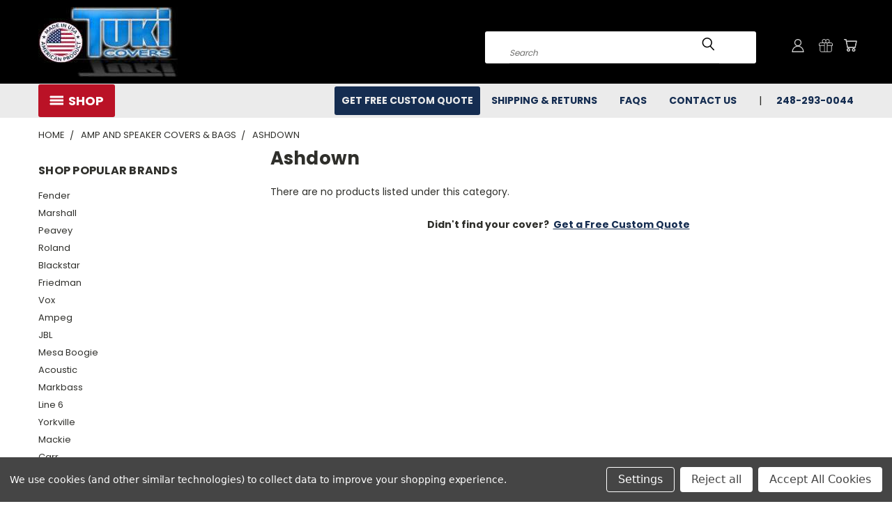

--- FILE ---
content_type: text/html; charset=UTF-8
request_url: https://www.tukicovers.com/amp-and-speaker-covers-bags/ashdown
body_size: 22090
content:


<!DOCTYPE html>
<html class="no-js" lang="en">
    <head>
        <title>Amp and Speaker Covers &amp; Bags - Ashdown - Tuki Covers</title>
        <link rel="dns-prefetch preconnect" href="https://cdn11.bigcommerce.com/s-yka7crn" crossorigin><link rel="dns-prefetch preconnect" href="https://fonts.googleapis.com/" crossorigin><link rel="dns-prefetch preconnect" href="https://fonts.gstatic.com/" crossorigin>
        <meta name="keywords" content="Tuki covers, tuki, tukicovers.com, amp cover, amp covers, speaker bags, padded, padded cover, speaker, mixer, fender, ampeg, peavey, vox "><link rel='canonical' href='https://www.tukicovers.com/amp-and-speaker-covers-bags/ashdown' /><meta name='platform' content='bigcommerce.stencil' />
        
        

        <link href="https://cdn11.bigcommerce.com/s-yka7crn/product_images/icon-tuki-16x16.jpg" rel="shortcut icon">
       <meta name="viewport" content="width=device-width, initial-scale=1, maximum-scale=1">

       <script>
           document.documentElement.className = document.documentElement.className.replace('no-js', 'js');
       </script>
       <script>
           window.lazySizesConfig = window.lazySizesConfig || {};
           window.lazySizesConfig.loadMode = 1;
       </script>
       <script async src="https://cdn11.bigcommerce.com/s-yka7crn/stencil/a3687a30-52de-0139-76d3-12994b85c817/e/a5732bc0-eea0-013c-0816-6e2736edf853/dist/theme-bundle.head_async.js"></script>

        <link href="https://fonts.googleapis.com/css2?family=Rock+Salt" rel="stylesheet">
        <link href="https://fonts.googleapis.com/css?family=Poppins:400,700&display=swap" rel="stylesheet">
        <link data-stencil-stylesheet href="https://cdn11.bigcommerce.com/s-yka7crn/stencil/a3687a30-52de-0139-76d3-12994b85c817/e/a5732bc0-eea0-013c-0816-6e2736edf853/css/theme-ff0730c0-deb4-013a-8307-4eb13076f3c1.css" rel="stylesheet">
        <link data-stencil-stylesheet href="https://cdn11.bigcommerce.com/s-yka7crn/stencil/a3687a30-52de-0139-76d3-12994b85c817/e/a5732bc0-eea0-013c-0816-6e2736edf853/css/vault-ff0730c0-deb4-013a-8307-4eb13076f3c1.css" rel="stylesheet">



        <!-- Start Tracking Code for analytics_googleanalytics4 -->

<script data-cfasync="false" src="https://cdn11.bigcommerce.com/shared/js/google_analytics4_bodl_subscribers-358423becf5d870b8b603a81de597c10f6bc7699.js" integrity="sha256-gtOfJ3Avc1pEE/hx6SKj/96cca7JvfqllWA9FTQJyfI=" crossorigin="anonymous"></script>
<script data-cfasync="false">
  (function () {
    window.dataLayer = window.dataLayer || [];

    function gtag(){
        dataLayer.push(arguments);
    }

    function initGA4(event) {
         function setupGtag() {
            function configureGtag() {
                gtag('js', new Date());
                gtag('set', 'developer_id.dMjk3Nj', true);
                gtag('config', 'G-W119YEHNRW');
            }

            var script = document.createElement('script');

            script.src = 'https://www.googletagmanager.com/gtag/js?id=G-W119YEHNRW';
            script.async = true;
            script.onload = configureGtag;

            document.head.appendChild(script);
        }

        setupGtag();

        if (typeof subscribeOnBodlEvents === 'function') {
            subscribeOnBodlEvents('G-W119YEHNRW', true);
        }

        window.removeEventListener(event.type, initGA4);
    }

    gtag('consent', 'default', {"ad_storage":"denied","ad_user_data":"denied","ad_personalization":"denied","analytics_storage":"denied","functionality_storage":"denied"})
            

    var eventName = document.readyState === 'complete' ? 'consentScriptsLoaded' : 'DOMContentLoaded';
    window.addEventListener(eventName, initGA4, false);
  })()
</script>

<!-- End Tracking Code for analytics_googleanalytics4 -->

<!-- Start Tracking Code for analytics_siteverification -->

<script src="https://ajax.googleapis.com/ajax/libs/jquery/3.4.1/jquery.min.js"></script>
<script>
window.onload = function () {
setTimeout(function() {
$( "#shouldSubscribe" ).siblings().text("Sign up to receive the latest offers from Tuki Covers!");
}, 2000);
};
</script>
<style>
#shouldSubscribe + .form-label {
font-weight: bold;
}
</style>
<meta name="google-site-verification" content="ppPuKMdkVTLrDRj_fL8UsH8PRS1jtYCLt_mXtdngqwU" />

<!-- End Tracking Code for analytics_siteverification -->


<script type="text/javascript" src="https://checkout-sdk.bigcommerce.com/v1/loader.js" defer ></script>
<script>window.consentManagerStoreConfig = function () { return {"storeName":"Tuki Covers","privacyPolicyUrl":"","writeKey":null,"improvedConsentManagerEnabled":true,"AlwaysIncludeScriptsWithConsentTag":true}; };</script>
<script type="text/javascript" src="https://cdn11.bigcommerce.com/shared/js/bodl-consent-32a446f5a681a22e8af09a4ab8f4e4b6deda6487.js" integrity="sha256-uitfaufFdsW9ELiQEkeOgsYedtr3BuhVvA4WaPhIZZY=" crossorigin="anonymous" defer></script>
<script type="text/javascript" src="https://cdn11.bigcommerce.com/shared/js/storefront/consent-manager-config-3013a89bb0485f417056882e3b5cf19e6588b7ba.js" defer></script>
<script type="text/javascript" src="https://cdn11.bigcommerce.com/shared/js/storefront/consent-manager-08633fe15aba542118c03f6d45457262fa9fac88.js" defer></script>
<script type="text/javascript">
var BCData = {};
</script>

 <script data-cfasync="false" src="https://microapps.bigcommerce.com/bodl-events/1.9.4/index.js" integrity="sha256-Y0tDj1qsyiKBRibKllwV0ZJ1aFlGYaHHGl/oUFoXJ7Y=" nonce="" crossorigin="anonymous"></script>
 <script data-cfasync="false" nonce="">

 (function() {
    function decodeBase64(base64) {
       const text = atob(base64);
       const length = text.length;
       const bytes = new Uint8Array(length);
       for (let i = 0; i < length; i++) {
          bytes[i] = text.charCodeAt(i);
       }
       const decoder = new TextDecoder();
       return decoder.decode(bytes);
    }
    window.bodl = JSON.parse(decodeBase64("[base64]"));
 })()

 </script>

<script nonce="">
(function () {
    var xmlHttp = new XMLHttpRequest();

    xmlHttp.open('POST', 'https://bes.gcp.data.bigcommerce.com/nobot');
    xmlHttp.setRequestHeader('Content-Type', 'application/json');
    xmlHttp.send('{"store_id":"775542","timezone_offset":"-4.0","timestamp":"2026-02-01T01:17:42.32308700Z","visit_id":"95411bbf-1274-4930-b405-26ce42d96f97","channel_id":1}');
})();
</script>

        

        
        
        
        
        
        
        
        <!-- snippet location htmlhead -->

    </head>
    <body>
      <!-- ACTIVE SHOPNAV DIM PAGE -->
      <div id="shopnav-dim-page" style="display: none;">
        <div style="top: 50%; left: 50%; display: none;" id="dialog" class="window">
          <div id="san"></div>
        </div>
        <div style="width: 2478px; font-size: 32pt; color:white; height: 1202px; display: none; opacity: 0.4;" id="mask"></div>
      </div>
      <!-- END ACTIVE SHOPNAV DIM PAGE -->
        <!-- snippet location header -->
        <svg data-src="https://cdn11.bigcommerce.com/s-yka7crn/stencil/a3687a30-52de-0139-76d3-12994b85c817/e/a5732bc0-eea0-013c-0816-6e2736edf853/img/icon-sprite.svg" class="icons-svg-sprite"></svg>


        <header class="header header-logo--left" role="banner">
    <a href="#" class="mobileMenu-toggle" data-mobile-menu-toggle="menu">
        <span class="mobileMenu-toggleIcon">Toggle menu</span>
    </a>

  <div class="logo-user-section container">
        <div class="header-logo header-logo--left">
            <a href="https://www.tukicovers.com/">
            <div class="header-logo-image-container">
                <img class="header-logo-image" src="https://cdn11.bigcommerce.com/s-yka7crn/images/stencil/200x100/tuki-logo-usa_1613519219__45699.original.jpg" alt="Tuki Covers" title="Tuki Covers">
            </div>
</a>
        </div>
        <nav class="navUser">
    <ul class="navUser-section navUser-section--alt">

        <div class="dropdown dropdown--quickSearch desktop" id="quickSearch" aria-hidden="true" tabindex="-1" data-prevent-quick-search-close>
            <div class="container">
    <a href="#" class="quickSearch-mobileToggle" title="Submit Search" alt="Submit Search">
        <span class="mobileMenu-toggleIcon"></span>
    </a>
    <form class="form" action="/search.php">
        <fieldset class="form-fieldset">
            <div class="form-field">
                <label class="is-srOnly" for="search_query">Search</label>
                <input class="form-input" data-search-quick name="search_query" id="search_query" data-error-message="Search field cannot be empty." placeholder="Search" autocomplete="off">
                <!--input class="button button--primary form-prefixPostfix-button--postfix" id="search_button" type="submit" value=""><svg class="header-icon search-icon"><use xlink:href="#icon-search"></use></svg-->
            </div>
        </fieldset>
        <div class="search-icon submit">
            <input title="Submit Search" id="search_button" alt="Submit Search" class="button button--primary form-prefixPostfix-button--postfix" type="submit" value="">
            <!--svg class="header-icon search-icon" title="submit" alt="submit"><use xlink:href="#icon-search"></use></svg-->
        </div>
    </form>
    <section class="quickSearchResults" data-bind="html: results"></section>
</div>
        </div>

        <div class="user-icons">
          <li class="navUser-item navUser-item--cart user-icons">
              <a
                  class="navUser-action"
                  data-cart-preview
                  data-dropdown="cart-preview-dropdown"
                  data-options="align:right"
                  href="/cart.php"
                  title="Cart">
                  <span class="navUser-item-cartLabel"><svg class="header-icon cart-icon"><use xlink:href="#icon-cart"></use></svg></span> <span class="countPill cart-quantity"></span>
              </a>

              <div class="dropdown-menu" id="cart-preview-dropdown" data-dropdown-content aria-hidden="true"></div>
          </li>

          
            <li class="navUser-item user-icons gift-certificates">
                <a title="Gift Certificates" alt="Gift Certificates" class="navUser-action" href="/giftcertificates.php"><svg class="header-icon gift-icon"><use xlink:href="#icon-gift" /></svg></a>
            </li>

        <a title="Compare Items" class="navUser-action navUser-item--compare" href="/compare" data-compare-nav><svg class="header-icon compare-icon"><use xlink:href="#icon-compare"></use></svg><span class="countPill countPill--positive countPill--alt compare"></span></a>

        <!-- <li class="navUser-item navUser-item--account user-icons account"> -->
                    <!-- <a class="navUser-action" href="/login.php"><svg class="header-icon account-icon"><use xlink:href="#icon-account"></use></svg></a> -->
                    <!-- <ul class="account-link enabled"> -->
    <li class="navUser-item navUser-item--account user-icons account">
        <a class="navUser-action account signin-list" title="User Toolbox" alt="User Toolbox" href="/login.php"><svg class="header-icon account-icon"><use xlink:href="#icon-account"></use></svg></a>
        <!-- <a class="navUser-action login" href="/login.php">Sign in</a> -->
        <div class="dropdown-menu signin-list" id="account-dropdown-signin-list">
          <!-- <h2 class="container-header">Account Info</h2> -->
            <nav class="navBar navBar--sub navBar--account signin-list">
    <ul class="navBar-section signout-list">
      <li>
        <a class="navBar-action signout-list" href="/login.php">Sign in  </a>
          <span class="navUser-or"> or </span>
          <a class="navBar-action signout-list" href="/login.php?action=create_account">  Register</a></li>
    </ul>
</nav>
            <!-- <hr class="left full-width" /> -->
            <!-- { {> components / common / currency-selector-dropdown } } -->
            <!-- <a class="button button--primary signin-register logout-button" href="/login.php">Sign in</a> -->
        </div>
     </li>
<!-- </ul> -->
        <!-- </li> -->

        <li class="navUser-item quicksearch mobile">
            <a class="navUser-action navUser-action--quickSearch desktop-toggle" href="#" data-search="quickSearch" aria-controls="quickSearch" aria-expanded="false"><svg class="header-icon search-icon"><use xlink:href="#icon-search"></use></svg></a>
        </li>

    </ul>
    </div>

</nav>
  </div>
    <div id="menu-wrapper">
        <div class="navPages-container" id="menu" data-menu>
          <div class="navPages-wider desktop">
    <div class="nav-minus-logo">
        <div class="mega-cat-nav ">
            <li class="navPages-item navPages-item-page container-header btn">
                <a class="navPages-action">
                    <svg class="mega-menu-icon open"><use xlink:href="#icon-v-menu" /></svg><svg class="mega-menu-icon close"><use xlink:href="#icon-close" /><span class="burger-menu" style="color:#ffffff;">Shop</span><span class="burger-menu fixed">Menu</span>
                </a>
                <div class="clear"></div>
            </li>
            <nav class="navPages">
                <div class="mega-cat-dropdown">
                    <div class="inner">

                        <div id="page-wrapper">
                            <div class="category-list">
                                <h2 class="container-header mobile">Categories</h2>
                                <li class="navPages-item top-level categories">
                                    <div class="desktop">
                                        <a class="navPages-action single-level sideNavTopLevel needsclick" href="/amp-speaker-covers-bags/">Shop All</a>
                                    </div>

                                    <div class="mobile">
                                        <a class="navPages-action single-level sideNavTopLevel needsclick" href="/amp-speaker-covers-bags/">Shop All</a>
                                    </div>
                                </li>
                                <li class="navPages-item top-level categories">
                                    <div class="desktop">
                                        <a class="navPages-action navPages-action-depth-max has-subMenu is-root second-level-parent sideNavTopLevel needsclick" href="/shop-popular/">Shop Popular Brands
                                            <i class="icon navPages-action-moreIcon closed topLevel" aria-hidden="true"><svg><use xlink:href="#icon-chevron-down" /></svg></i>
                                        </a>
                                        <div class="navPage-subMenu navPage-subMenu-horizontal second-level-flyout" id="navPages-913" aria-hidden="true" tabindex="-1">
                                            <div class="category-title">
                                                <h2>Shop Popular Brands
                                                    <span class="shop-all-menu-link"><a href="/amp-speaker-covers-bags/">Shop All</a></span></h2>
                                            </div>
                                            <div class="desktop">
                                                <ul class="navPage-subMenu-list all-second-level-plus-container flyout-page-wrapper">
                                                    <li class="navPage-subMenu-item-child second-level">
                                                        <a class="navPage-subMenu-action navPages-action second-level" href="/amp-speaker-covers-bags/fender/">Fender</a><br>
                                                        <a class="navPage-subMenu-action navPages-action second-level" href="/amp-speaker-covers-bags/marshall/">Marshall</a><br>
                                                        <a class="navPage-subMenu-action navPages-action second-level" href="/amp-speaker-covers-bags/peavey/">Peavey</a><br>
                                                        <a class="navPage-subMenu-action navPages-action second-level" href="/amp-speaker-covers-bags/roland/">Roland</a><br>
                                                        <a class="navPage-subMenu-action navPages-action second-level" href="/amp-speaker-covers-bags/blackstar/">Blackstar</a><br>
                                                    </li>

                                                    <li class="navPage-subMenu-item-child second-level">
                                                        <a class="navPage-subMenu-action navPages-action second-level" href="/amp-speaker-covers-bags/friedman/">Friedman</a><br>
                                                        <a class="navPage-subMenu-action navPages-action second-level" href="/amp-speaker-covers-bags/vox/">Vox</a><br>
                                                        <a class="navPage-subMenu-action navPages-action second-level" href="/amp-speaker-covers-bags/ampeg/">Ampeg</a><br>
                                                        <a class="navPage-subMenu-action navPages-action second-level" href="/amp-speaker-covers-bags/jbl/">JBL</a><br>
                                                        <a class="navPage-subMenu-action navPages-action second-level" href="/amp-speaker-covers-bags/mesa-boogie/">Mesa Boogie</a><br>
                                                    </li>
                                                    <li class="navPage-subMenu-item-child second-level">
                                                        <a class="navPage-subMenu-action navPages-action second-level" href="/amp-speaker-covers-bags/acoustic/">Acoustic</a><br>
                                                        <a class="navPage-subMenu-action navPages-action second-level" href="/amp-speaker-covers-bags/markbass/">Markbass</a><br>
                                                        <a class="navPage-subMenu-action navPages-action second-level" href="/amp-speaker-covers-bags/line-6/">Line 6</a><br>
                                                        <a class="navPage-subMenu-action navPages-action second-level" href="/amp-speaker-covers-bags/yorkville/">Yorkville</a><br>
                                                        <a class="navPage-subMenu-action navPages-action second-level" href="/amp-speaker-covers-bags/mackie/">Mackie</a><br>
                                                    </li>
                                                    <li class="navPage-subMenu-item-child second-level">
                                                        <a class="navPage-subMenu-action navPages-action second-level" href="/amp-speaker-covers-bags/carr/">Carr</a><br>
                                                        <a class="navPage-subMenu-action navPages-action second-level" href="/amp-speaker-covers-bags/kustom/">Kustom</a><br>
                                                        <a class="navPage-subMenu-action navPages-action second-level" href="/amp-speaker-covers-bags/hartke/">Hartke</a><br>
                                                        <a class="navPage-subMenu-action navPages-action second-level" href="/amp-speaker-covers-bags/gallien-krueger/">Gallien-Krueger</a><br>
                                                        <a class="navPage-subMenu-action navPages-action second-level" href="/amp-speaker-covers-bags/electro-voice/">Electro-Voice</a><br>
                                                    </li>
                                                </ul>
                                            </div>

                                            <div class="mobile">
                                                <ul class="navPage-subMenu-list all-second-level-plus-container flyout-page-wrapper">
                                                    <li class="navPage-subMenu-item-child second-level">
                                                        <a class="navPage-subMenu-action navPages-action second-level" href="/amp-speaker-covers-bags/fender/">Fender</a><br>
                                                        <a class="navPage-subMenu-action navPages-action second-level" href="/amp-speaker-covers-bags/marshall/">Marshall</a><br>
                                                        <a class="navPage-subMenu-action navPages-action second-level" href="/amp-speaker-covers-bags/peavey/">Peavey</a><br>
                                                        <a class="navPage-subMenu-action navPages-action second-level" href="/amp-speaker-covers-bags/roland/">Roland</a><br>
                                                        <a class="navPage-subMenu-action navPages-action second-level" href="/amp-speaker-covers-bags/blackstar/">Blackstar</a><br>
                                                    </li>

                                                    <li class="navPage-subMenu-item-child second-level">
                                                        <a class="navPage-subMenu-action navPages-action second-level" href="/amp-speaker-covers-bags/friedman/">Friedman</a><br>
                                                        <a class="navPage-subMenu-action navPages-action second-level" href="/amp-speaker-covers-bags/vox/">Vox</a><br>
                                                        <a class="navPage-subMenu-action navPages-action second-level" href="/amp-speaker-covers-bags/ampeg/">Ampeg</a><br>
                                                        <a class="navPage-subMenu-action navPages-action second-level" href="/amp-speaker-covers-bags/jbl/">JBL</a><br>
                                                        <a class="navPage-subMenu-action navPages-action second-level" href="/amp-speaker-covers-bags/mesa-boogie/">Mesa Boogie</a><br>
                                                    </li>
                                                    <li class="navPage-subMenu-item-child second-level">
                                                        <a class="navPage-subMenu-action navPages-action second-level" href="/amp-speaker-covers-bags/acoustic/">Acoustic</a><br>
                                                        <a class="navPage-subMenu-action navPages-action second-level" href="/amp-speaker-covers-bags/markbass/">Markbass</a><br>
                                                        <a class="navPage-subMenu-action navPages-action second-level" href="/amp-speaker-covers-bags/line-6/">Line 6</a><br>
                                                        <a class="navPage-subMenu-action navPages-action second-level" href="/amp-speaker-covers-bags/yorkville/">Yorkville</a><br>
                                                        <a class="navPage-subMenu-action navPages-action second-level" href="/amp-speaker-covers-bags/mackie/">Mackie</a><br>
                                                    </li>
                                                    <li class="navPage-subMenu-item-child second-level">
                                                        <a class="navPage-subMenu-action navPages-action second-level" href="/amp-speaker-covers-bags/carr/">Carr</a><br>
                                                        <a class="navPage-subMenu-action navPages-action second-level" href="/amp-speaker-covers-bags/kustom/">Kustom</a><br>
                                                        <a class="navPage-subMenu-action navPages-action second-level" href="/amp-speaker-covers-bags/hartke/">Hartke</a><br>
                                                        <a class="navPage-subMenu-action navPages-action second-level" href="/amp-speaker-covers-bags/gallien-krueger/">Gallien-Krueger</a><br>
                                                        <a class="navPage-subMenu-action navPages-action second-level" href="/amp-speaker-covers-bags/electro-voice/">Electro-Voice</a>
                                                    </li>
                                                </ul>
                                            </div>
                                        </div>
                                    </div>

                                    <div class="mobile">
                                        <a class="navPages-action navPages-action-depth-max has-subMenu is-root second-level-parent sideNavTopLevel needsclick" href="/shop-popular/">Shop Popular Brands
                                        </a>
                                        <i class="icon navPages-action-moreIcon closed topLevel" aria-hidden="true"><svg><use xlink:href="#icon-chevron-down" /></svg></i>
                                        <div class="navPage-subMenu navPage-subMenu-horizontal second-level-flyout" id="navPages-913" aria-hidden="true" tabindex="-1">
                                            <div class="category-title">
                                                <h2>Shop Popular Brands
                                                    <span class="shop-all-menu-link"><a href="/amp-speaker-covers-bags/">Shop All</a></span>
                                                </h2>
                                            </div>
                                            <div class="desktop">
                                                <ul class="navPage-subMenu-list all-second-level-plus-container flyout-page-wrapper">
                                                    <li class="navPage-subMenu-item-child second-level">
                                                        <a class="navPage-subMenu-action navPages-action second-level" href="/amp-speaker-covers-bags/fender/">Fender</a><br>
                                                        <a class="navPage-subMenu-action navPages-action second-level" href="/amp-speaker-covers-bags/marshall/">Marshall</a><br>
                                                        <a class="navPage-subMenu-action navPages-action second-level" href="/amp-speaker-covers-bags/peavey/">Peavey</a><br>
                                                        <a class="navPage-subMenu-action navPages-action second-level" href="/amp-speaker-covers-bags/roland/">Roland</a><br>
                                                        <a class="navPage-subMenu-action navPages-action second-level" href="/amp-speaker-covers-bags/blackstar/">Blackstar</a><br>
                                                    </li>

                                                    <li class="navPage-subMenu-item-child second-level">
                                                        <a class="navPage-subMenu-action navPages-action second-level" href="/amp-speaker-covers-bags/friedman/">Friedman</a><br>
                                                        <a class="navPage-subMenu-action navPages-action second-level" href="/amp-speaker-covers-bags/vox/">Vox</a><br>
                                                        <a class="navPage-subMenu-action navPages-action second-level" href="/amp-speaker-covers-bags/ampeg/">Ampeg</a><br>
                                                        <a class="navPage-subMenu-action navPages-action second-level" href="/amp-speaker-covers-bags/jbl/">JBL</a><br>
                                                        <a class="navPage-subMenu-action navPages-action second-level" href="/amp-speaker-covers-bags/mesa-boogie/">Mesa Boogie</a><br>
                                                    </li>
                                                    <li class="navPage-subMenu-item-child second-level">
                                                        <a class="navPage-subMenu-action navPages-action second-level" href="/amp-speaker-covers-bags/acoustic/">Acoustic</a><br>
                                                        <a class="navPage-subMenu-action navPages-action second-level" href="/amp-speaker-covers-bags/markbass/">Markbass</a><br>
                                                        <a class="navPage-subMenu-action navPages-action second-level" href="/amp-speaker-covers-bags/line-6/">Line 6</a><br>
                                                        <a class="navPage-subMenu-action navPages-action second-level" href="/amp-speaker-covers-bags/yorkville/">Yorkville</a><br>
                                                        <a class="navPage-subMenu-action navPages-action second-level" href="/amp-speaker-covers-bags/mackie/">Mackie</a><br>
                                                    </li>
                                                    <li class="navPage-subMenu-item-child second-level">
                                                        <a class="navPage-subMenu-action navPages-action second-level" href="/amp-speaker-covers-bags/carr/">Carr</a><br>
                                                        <a class="navPage-subMenu-action navPages-action second-level" href="/amp-speaker-covers-bags/kustom/">Kustom</a><br>
                                                        <a class="navPage-subMenu-action navPages-action second-level" href="/amp-speaker-covers-bags/hartke/">Hartke</a><br>
                                                        <a class="navPage-subMenu-action navPages-action second-level" href="/amp-speaker-covers-bags/gallien-krueger/">Gallien-Krueger</a><br>
                                                        <a class="navPage-subMenu-action navPages-action second-level" href="/amp-speaker-covers-bags/electro-voice/">Electro-Voice</a><br>
                                                    </li>
                                                </ul>
                                            </div>

                                            <div class="mobile">
                                                <ul class="navPage-subMenu-list all-second-level-plus-container flyout-page-wrapper">
                                                    <li class="navPage-subMenu-item-child second-level">
                                                        <a class="navPage-subMenu-action navPages-action second-level" href="/amp-speaker-covers-bags/fender/">Fender</a><br>
                                                        <a class="navPage-subMenu-action navPages-action second-level" href="/amp-speaker-covers-bags/marshall/">Marshall</a><br>
                                                        <a class="navPage-subMenu-action navPages-action second-level" href="/amp-speaker-covers-bags/peavey/">Peavey</a><br>
                                                        <a class="navPage-subMenu-action navPages-action second-level" href="/amp-speaker-covers-bags/roland/">Roland</a><br>
                                                        <a class="navPage-subMenu-action navPages-action second-level" href="/amp-speaker-covers-bags/blackstar/">Blackstar</a><br>
                                                    </li>

                                                    <li class="navPage-subMenu-item-child second-level">
                                                        <a class="navPage-subMenu-action navPages-action second-level" href="/amp-speaker-covers-bags/friedman/">Friedman</a><br>
                                                        <a class="navPage-subMenu-action navPages-action second-level" href="/amp-speaker-covers-bags/vox/">Vox</a><br>
                                                        <a class="navPage-subMenu-action navPages-action second-level" href="/amp-speaker-covers-bags/ampeg/">Ampeg</a><br>
                                                        <a class="navPage-subMenu-action navPages-action second-level" href="/amp-speaker-covers-bags/jbl/">JBL</a><br>
                                                        <a class="navPage-subMenu-action navPages-action second-level" href="/amp-speaker-covers-bags/mesa-boogie/">Mesa Boogie</a><br>
                                                    </li>
                                                    <li class="navPage-subMenu-item-child second-level">
                                                        <a class="navPage-subMenu-action navPages-action second-level" href="/amp-speaker-covers-bags/acoustic/">Acoustic</a><br>
                                                        <a class="navPage-subMenu-action navPages-action second-level" href="/amp-speaker-covers-bags/markbass/">Markbass</a><br>
                                                        <a class="navPage-subMenu-action navPages-action second-level" href="/amp-speaker-covers-bags/line-6/">Line 6</a><br>
                                                        <a class="navPage-subMenu-action navPages-action second-level" href="/amp-speaker-covers-bags/yorkville/">Yorkville</a><br>
                                                        <a class="navPage-subMenu-action navPages-action second-level" href="/amp-speaker-covers-bags/mackie/">Mackie</a><br>
                                                    </li>
                                                    <li class="navPage-subMenu-item-child second-level">
                                                        <a class="navPage-subMenu-action navPages-action second-level" href="/amp-speaker-covers-bags/carr/">Carr</a><br>
                                                        <a class="navPage-subMenu-action navPages-action second-level" href="/amp-speaker-covers-bags/kustom/">Kustom</a><br>
                                                        <a class="navPage-subMenu-action navPages-action second-level" href="/amp-speaker-covers-bags/hartke/">Hartke</a><br>
                                                        <a class="navPage-subMenu-action navPages-action second-level" href="/amp-speaker-covers-bags/gallien-krueger/">Gallien-Krueger</a><br>
                                                        <a class="navPage-subMenu-action navPages-action second-level" href="/amp-speaker-covers-bags/electro-voice/">Electro-Voice</a><br>
                                                    </li>
                                                </ul>
                                            </div>
                                        </div>
                                    </div>
                                </li>
                                <li class="navPages-item top-level categories">
                                    <div class="desktop">
                                        <a class="navPages-action single-level sideNavTopLevel needsclick" href="/dj-facade-bags/">DJ Facade Bags</a>
                                    </div>
                                    <div class="mobile">
                                        <a class="navPages-action single-level sideNavTopLevel needsclick" href="/dj-facade-bags/">DJ Facade Bags</a>
                                    </div>
                                    <div class="desktop">
                                        <a class="navPages-action single-level sideNavTopLevel needsclick" href="/amp-speaker-covers-bags/accessories/tuki-effects-case-sized-for-standard-boss-pedal/">Effects Pedal Case</a>
                                    </div>
                                    <div class="mobile">
                                        <a class="navPages-action single-level sideNavTopLevel needsclick" href="/amp-speaker-covers-bags/accessories/tuki-effects-case-sized-for-standard-boss-pedal/">Effects Pedal Case</a>
                                    </div>
                                    <div class="desktop">
                                        <a class="navPages-action single-level sideNavTopLevel needsclick" href="/accessories/">Accessories</a>
                                    </div>
                                    <div class="mobile">
                                        <a class="navPages-action single-level sideNavTopLevel needsclick" href="/accessories/">Accessories</a>
                                    </div>
                                    <div class="desktop">
                                        <a class="navPages-action single-level sideNavTopLevel needsclick" href="/special-deals/">Special Deals</a>
                                    </div>
                                    <div class="mobile">
                                        <a class="navPages-action single-level sideNavTopLevel needsclick" href="/special-deals/">Special Deals</a>
                                    </div>
                                    <div class="desktop">
                                        <a class="navPages-action single-level sideNavTopLevel needsclick" href="/giftcertificates.php">Gift Certificates</a>
                                    </div>
                                    <div class="mobile">
                                        <a class="navPages-action single-level sideNavTopLevel needsclick" href="/giftcertificates.php">Gift Certificates</a>
                                    </div>
                                    <div class="desktop">
                                        <a class="navPages-action single-level sideNavTopLevel needsclick" href="/tuki-merch/">Tuki Merch</a>
                                    </div>
                                    <div class="mobile">
                                        <a class="navPages-action single-level sideNavTopLevel needsclick" href="/tuki-merch/">Tuki Merch</a>
                                    </div>
                                    
                                    <div class="mobile">
                                       <div class="category-title">
                                            <h2>Navigation</h2>
                                            <a class="navPages-action single-level sideNavTopLevel needsclick" href="/custom-orders/">GET FREE CUSTOM QUOTE</a>
                                            <a class="navPages-action single-level sideNavTopLevel needsclick" href="/shipping-returns/">Shipping & Returns</a>
                                            <a class="navPages-action single-level sideNavTopLevel needsclick" href="/faqs/">FAQs</a>
                                            <a class="navPages-action single-level sideNavTopLevel needsclick" href="/contact-us/">Contact Us</a>
                                        </div>
                                    </div>
                                    
                                </li>
                            </div>
                            
                            
                            
                            
                            
                            <hr class="sidenav"/>
                        </div>
                    </div>

                    <!-- BRANDS VISIBILITY -->
                    <!--div class="brands ">
                        <h2 class="container-header mobile">Shop Popular Brands</h2>
                        <li class="navPages-item mobile">
                            <a class="navPages-action" href="/amp-speaker-covers-bags/fender">Fender</a>
                        </li>
                        <li class="navPages-item mobile">
                            <a class="navPages-action" href="/amp-speaker-covers-bags/marshall">Marshall</a>
                        </li>
                        <li class="navPages-item mobile">
                            <a class="navPages-action" href="/amp-speaker-covers-bags/peavey">Peavey</a>
                        </li>
                        <li class="navPages-item mobile">
                            <a class="navPages-action" href="/amp-speaker-covers-bags/roland">Roland</a>
                        </li>
                        <li class="navPages-item mobile">
                            <a class="navPages-action" href="/amp-speaker-covers-bags/blackstar">Blackstar</a>
                        </li>
                        <li class="navPages-item mobile">
                            <a class="navPages-action" href="/amp-speaker-covers-bags/friedman">Friedman</a>
                        </li>
                        <li class="navPages-item mobile">
                            <a class="navPages-action" href="/amp-speaker-covers-bags/vox">Vox</a>
                        </li>
                        <li class="navPages-item mobile">
                            <a class="navPages-action" href="/amp-speaker-covers-bags/ampeg">Ampeg</a>
                        </li>
                        <li class="navPages-item mobile">
                            <a class="navPages-action" href="/amp-speaker-covers-bags/jbl">JBL</a>
                        </li>
                        <li class="navPages-item mobile">
                            <a class="navPages-action" href="/amp-speaker-covers-bags/mesa-boogie">Mesa Boogie</a>
                        </li>
                        <li class="navPages-item mobile">
                            <a class="navPages-action" href="/amp-speaker-covers-bags/acoustic">Acoustic</a>
                        </li>
                        <li class="navPages-item mobile">
                            <a class="navPages-action" href="/amp-speaker-covers-bags/markbass">Markbass</a>
                        </li>
                        <li class="navPages-item mobile">
                            <a class="navPages-action" href="/amp-speaker-covers-bags/line-6">Line 6</a>
                        </li>
                        <li class="navPages-item mobile">
                            <a class="navPages-action" href="/amp-speaker-covers-bags/yorkville">Yorkville</a>
                        </li>
                        <li class="navPages-item mobile">
                            <a class="navPages-action" href="/amp-speaker-covers-bags/mackie">Mackie</a>
                        </li>
                        <li class="navPages-item mobile">
                            <a class="navPages-action" href="/amp-speaker-covers-bags/carr">Carr</a>
                        </li>
                        <li class="navPages-item mobile">
                            <a class="navPages-action" href="/amp-speaker-covers-bags/kustom">Kustom</a>
                        </li>
                        <li class="navPages-item mobile">
                            <a class="navPages-action" href="/amp-speaker-covers-bags/hartke">Hartke</a>
                        </li>
                        <li class="navPages-item mobile">
                            <a class="navPages-action" href="/amp-speaker-covers-bags/gallien-krueger">Gallien Krueger</a>
                        </li>
                        <li class="navPages-item mobile">
                            <a class="navPages-action" href="/amp-speaker-covers-bags/electro-voice">Electro-Voice</a>
                        </li>
                        <li class="navPages-item mobile">
                            <a class="navPages-action" href="/amp-speaker-covers-bags/">View all Brands</a>
                        </li>
                    </div-->

                    <div class="clear"></div>

                    <div class="clear"></div>
                </div>
                <div class="clear"></div>
        </div>
        <div class="nav-right-fixed">
            <div class="nav-right">
                <ul class="navPages-list nav-page-list one  navPages-list-depth-max">
                    <ul class="navPages-list nav-page-list two">
                        <li class="navPages-item">
                            <div class="nav-page-list">
<a class="navPages-action" href="https://www.tukicovers.com/custom-orders/">Get Free Custom Quote</a>
<div class="clear"></div>
</div>
                        </li>
                        <li class="navPages-item">
                            <div class="nav-page-list">
<a class="navPages-action" href="https://www.tukicovers.com/shipping-returns/">Shipping &amp; Returns</a>
<div class="clear"></div>
</div>
                        </li>
                        <li class="navPages-item">
                            <div class="nav-page-list">
<a class="navPages-action" href="https://www.tukicovers.com/faqs/">FAQs</a>
<div class="clear"></div>
</div>
                        </li>
                        <li class="navPages-item">
                            <div class="nav-page-list">
<a class="navPages-action" href="https://www.tukicovers.com/contact-us/">Contact Us</a>
<div class="clear"></div>
</div>
                        </li>
                        <li class="navPages-item navPages-item-page pages phone-number">
                            <a class="navPages-action phone-number">248-293-0044</a>
                        </li>
                    </ul>

                </ul>
            </div>



            </nav>

        </div>

    </div>
</div>
          <div class="clear"></div>
        </div>
      <div class="clear"></div>
    </div>
    <div class="clear"></div>

    <div data-content-region="header_below_nav--global"><div data-layout-id="b1e629e5-7ad1-483b-9684-b1dc510c858d">       <div data-sub-layout-container="7e66d8b9-1ad3-46df-9a4e-e49183a61c42" data-layout-name="Layout">
    <style data-container-styling="7e66d8b9-1ad3-46df-9a4e-e49183a61c42">
        [data-sub-layout-container="7e66d8b9-1ad3-46df-9a4e-e49183a61c42"] {
            box-sizing: border-box;
            display: flex;
            flex-wrap: wrap;
            z-index: 0;
            position: relative;
            padding-top: 0px;
            padding-right: 0px;
            padding-bottom: 0px;
            padding-left: 0px;
            margin-top: 0px;
            margin-right: 0px;
            margin-bottom: 0px;
            margin-left: 0px;
            border-width: px;
            border-style: ;
            border-color: ;
        }

        [data-sub-layout-container="7e66d8b9-1ad3-46df-9a4e-e49183a61c42"]:after {
            display: block;
            position: absolute;
            top: 0;
            left: 0;
            bottom: 0;
            right: 0;
            background-size: cover;
            z-index: ;
        }
    </style>

    <div data-sub-layout="9fa19a7e-ee28-4820-b26b-6dbbed8cf728">
        <style data-column-styling="9fa19a7e-ee28-4820-b26b-6dbbed8cf728">
            [data-sub-layout="9fa19a7e-ee28-4820-b26b-6dbbed8cf728"] {
                display: flex;
                flex-direction: column;
                box-sizing: border-box;
                flex-basis: 100%;
                max-width: 100%;
                z-index: 0;
                position: relative;
                padding-top: 0px;
                padding-right: 10.5px;
                padding-bottom: 0px;
                padding-left: 10.5px;
                margin-top: 0px;
                margin-right: 0px;
                margin-bottom: 0px;
                margin-left: 0px;
                border-width: px;
                border-style: ;
                border-color: ;
                justify-content: center;
            }
            [data-sub-layout="9fa19a7e-ee28-4820-b26b-6dbbed8cf728"]:after {
                display: block;
                position: absolute;
                top: 0;
                left: 0;
                bottom: 0;
                right: 0;
                background-size: cover;
                z-index: ;
            }
            @media only screen and (max-width: 700px) {
                [data-sub-layout="9fa19a7e-ee28-4820-b26b-6dbbed8cf728"] {
                    flex-basis: 100%;
                    max-width: 100%;
                }
            }
        </style>
    </div>
</div>

</div></div>

</header>
<div class="clear"></div>
        <div class="body" data-currency-code="USD">
     
    <div class="container">
        
<ul class="breadcrumbs" itemscope itemtype="http://schema.org/BreadcrumbList">
        <li class="breadcrumb " itemprop="itemListElement" itemscope itemtype="http://schema.org/ListItem">
                <a href="https://www.tukicovers.com/" class="breadcrumb-label" itemprop="item"><span itemprop="name">Home</span></a>
            <meta itemprop="position" content="1" />
        </li>
        <li class="breadcrumb " itemprop="itemListElement" itemscope itemtype="http://schema.org/ListItem">
                <a href="https://www.tukicovers.com/amp-and-speaker-covers-bags" class="breadcrumb-label" itemprop="item"><span itemprop="name">Amp and Speaker Covers &amp; Bags</span></a>
            <meta itemprop="position" content="2" />
        </li>
        <li class="breadcrumb is-active" itemprop="itemListElement" itemscope itemtype="http://schema.org/ListItem">
                <meta itemprop="item" content="https://www.tukicovers.com/amp-and-speaker-covers-bags/ashdown">
                <span class="breadcrumb-label" itemprop="name">Ashdown</span>
            <meta itemprop="position" content="3" />
        </li>
</ul>




<div class="page category">
    <aside class="page-sidebar" id="faceted-search-container">
    <nav>
        <div class="sidebarBlock">
            <h5 class="sidebarBlock-heading">Shop Popular Brands</h5>
            <ul class="navList">
                <li class="navList-item">
                    <a class="navList-action" href="/amp-speaker-covers-bags/Fender/" alt="Fender" title="Fender">Fender</a>
                </li>
                <li class="navList-item">
                    <a class="navList-action" href="/amp-speaker-covers-bags/Marshall/" alt="Marshall" title="Marshall">Marshall</a>
                </li>
                <li class="navList-item">
                    <a class="navList-action" href="/amp-speaker-covers-bags/Peavey/" alt="Peavey" title="Peavey">Peavey</a>
                </li>
                <li class="navList-item">
                    <a class="navList-action" href="/amp-speaker-covers-bags/Roland/" alt="Roland" title="Roland">Roland</a>
                </li>
                <li class="navList-item">
                    <a class="navList-action" href="/amp-speaker-covers-bags/Blackstar/" alt="Blackstar" title="Blackstar">Blackstar</a>
                </li>
                <li class="navList-item">
                    <a class="navList-action" href="/amp-speaker-covers-bags/Friedman/" alt="Friedman" title="Friedman">Friedman</a>
                </li>
                <li class="navList-item">
                    <a class="navList-action" href="/amp-speaker-covers-bags/Vox/" alt="Vox" title="Vox">Vox</a>
                </li>
                <li class="navList-item">
                    <a class="navList-action" href="/amp-speaker-covers-bags/Ampeg/" alt="Ampeg" title="Ampeg">Ampeg</a>
                </li>
                <li class="navList-item">
                    <a class="navList-action" href="/amp-speaker-covers-bags/JBL/" alt="JBL" title="JBL">JBL</a>
                </li>
                <li class="navList-item">
                    <a class="navList-action" href="/amp-speaker-covers-bags/Mesa-Boogie/" alt="Mesa Boogie" title="Mesa Boogie">Mesa Boogie</a>
                </li>
                <li class="navList-item">
                    <a class="navList-action" href="/amp-speaker-covers-bags/Acoustic/" alt="Acoustic" title="Acoustic">Acoustic</a>
                </li>
                <li class="navList-item">
                    <a class="navList-action" href="/amp-speaker-covers-bags/Markbass/" alt="Markbass" title="Markbass">Markbass</a>
                </li>
                <li class="navList-item">
                    <a class="navList-action" href="/amp-speaker-covers-bags/Line-6/" alt="Line 6" title="Line 6">Line 6</a>
                </li>
                <li class="navList-item">
                    <a class="navList-action" href="/amp-speaker-covers-bags/Yorkville/" alt="Yorkville" title="Yorkville">Yorkville</a>
                </li>
                <li class="navList-item">
                    <a class="navList-action" href="/amp-speaker-covers-bags/Mackie/" alt="Mackie" title="Mackie">Mackie</a>
                </li>
                <li class="navList-item">
                    <a class="navList-action" href="/amp-speaker-covers-bags/Carr/" alt="Carr" title="Carr">Carr</a>
                </li>
                <li class="navList-item">
                    <a class="navList-action" href="/amp-speaker-covers-bags/Kustom/" alt="Kustom" title="Kustom">Kustom</a>
                </li>
                <li class="navList-item">
                    <a class="navList-action" href="/amp-speaker-covers-bags/Hartke/" alt="Hartke" title="Hartke">Hartke</a>
                </li>
                <li class="navList-item">
                    <a class="navList-action" href="/amp-speaker-covers-bags/Gallien-Krueger/" alt="Gallien Krueger" title="Gallien Krueger">Gallien Krueger</a>
                </li>
                <li class="navList-item">
                    <a class="navList-action" href="/amp-speaker-covers-bags/Electro-Voice/" alt="Electro-Voice" title="Electro-Voice">Electro-Voice</a>
                </li>

            </ul>
        </div>
       </nav>
    </aside>
    <main class="page-content" id="product-listing-container">
      <h1 class="page-heading">Ashdown</h1>
      <div data-content-region="category_below_header"></div>
      
      <!--LONE STAR CUSTOM SUBCATEGORY GRID-->
            <p>There are no products listed under this category.</p>
        <div data-content-region="category_below_content"></div>
        <p class="custom-quote">Didn't find your cover?&nbsp;&nbsp;<a href="/custom-orders/">Get a Free Custom Quote</a></p>
    </main>

        <a class="navUser-action navUser-item--compare bottom" href="/compare" data-compare-nav>Compare Selected<span class="countPill countPill--positive countPill--alt compare"></span></a>

</div>


    </div>
    <div id="modal" class="modal" data-reveal data-prevent-quick-search-close>
    <a href="#" class="modal-close" aria-label="Close" role="button">
        <span aria-hidden="true">&#215;</span>
    </a>
    <div class="modal-content"></div>
    <div class="loadingOverlay"></div>
</div>
    <div id="alert-modal" class="modal modal--alert modal--small" data-reveal data-prevent-quick-search-close>
    <div class="swal2-icon swal2-error swal2-animate-error-icon"><span class="swal2-x-mark swal2-animate-x-mark"><span class="swal2-x-mark-line-left"></span><span class="swal2-x-mark-line-right"></span></span></div>

    <div class="modal-content"></div>

    <div class="button-container"><button type="button" class="confirm button" data-reveal-close>OK</button></div>
</div>
</div>
        <div data-content-region="footer_above_full_width--global"></div>


<!--div class="newsletter-subscription-section">
  <article class="newsletter cta" data-section-type="newsletterSubscription">
        <div class="half left">
  <h2 class="newsletter-heading">Join our newsletter</h5>
</div>

<div class="half right">
<form class="form" action="/subscribe.php" method="post">
    <fieldset class="form-fieldset">
        <input type="hidden" name="action" value="subscribe">
        <input type="hidden" name="nl_first_name" value="bc">
        <input type="hidden" name="check" value="1">
        <div class="form-field">
            <label class="form-label is-srOnly" for="nl_email">Email Address</label>
            <div class="form-prefixPostfix wrap">
                <input class="form-input" id="nl_email" name="nl_email" type="email" value="" placeholder="email address">
                <input class="button button--primary form-prefixPostfix-button--postfix" type="submit" value="Subscribe">
            </div>
        </div>
    </fieldset>
</form>
</div>
    <div class="clear"></div>
  </article>
</div-->

<footer class="footer" role="contentinfo">
    <div class="container">
        <section class="footer-info">
          
            <article class="footer-info-col footer-info-col--small-4" data-section-type="footer-webPages">
              <h5 class="footer-info-heading">Connect With Us</h5>
              <div class="footer-contact">
                <p>TUKI COVERS</p>
                <p>1156 W AUBURN RD</p>
                <p>ROCHESTER HILLS, MI 48309</p>
                <p>USA</p>
                <p><a href='tel:+18003448854' class="no-decoration">800-344-TUKI</a></p>
                <p><a href="mailto:info@tukicovers.com" > info@tukicovers.com</a></p>
                </div>
                      <ul class="socialLinks socialLinks--alt">
            <li class="socialLinks-item">
                    <a class="icon icon--facebook" href="https://facebook.com/tukiampcovers" target="_blank">
                        <svg><use xlink:href="#icon-facebook" /></svg>
                    </a>
            </li>
            <li class="socialLinks-item">
                    <a class="icon icon--instagram" href="https://www.instagram.com/tuki_covers/" target="_blank">
                        <svg><use xlink:href="#icon-instagram" /></svg>
                    </a>
            </li>
    </ul>
                <div class="klaviyo-form-RMybWt" style="margin-left:-15px;"></div>
            </article>
           
            <article class="footer-info-col footer-info-col--small-4 categories" data-section-type="footer-categories">
                <h5 class="footer-info-heading">SHOP</h5>
                <ul class="footer-info-list categories">
                    
                  <li>
                    <a href="/amp-speaker-covers-bags/">Shop All</a>
                  </li>
                  <li>
                      <a href="/shop-popular/">Shop Popular</a>
                  </li>
                  <li>
                      <a href="/dj-facade-bags/">DJ Facade Bags</a>
                  </li>
                  <li>
                      <a href="/accessories/">Accessories</a>
                  </li>
                  <!--li>
                      <a href="/order-your-custom-cover/">Order Your Custom Cover</a>
                  </li-->
                  <li>
                      <a href="/special-deals/">Special Deals</a>
                  </li>
                  <li>
                    <a href="/giftcertificates.php">Gift Certificates</a>
                </li>
                  <li>
                      <a href="/tuki-merch/">Tuki Merch</a>
                  </li>
                  
                        <!--li>
                            <a href=""></a>
                        </li-->
                    <div class="footer-categories-pagination">
                      <a class="navPages-action paginator previous arrow">
                        <i class="icon prev" aria-hidden="true">
                          <svg><use xlink:href="#icon-chevron-left" /></svg>
                        </i>
                        <span class="pagination-label">prev</span>
                      </a>
                      <span class="dots"></span>
                      <a class="navPages-action paginator next arrow">
                        <span class="pagination-label">next</span>
                        <i class="icon next" aria-hidden="true">
                          <svg><use xlink:href="#icon-chevron-left" /></svg>
                        </i>
                      </a>
                    </div>
                </ul>
            </article>
          
          <article class="footer-info-col footer-info-col--small-4" data-section-type="footer-webPages">
                <h5 class="footer-info-heading">Navigate</h5>
                <ul class="footer-info-list">
                  <!--li>
                      <a href=""></a>
                  </li-->

                    <li>
                      <a href="/custom-orders/">Get Free Custom Quote</a>
                  </li>
                  <li>
                      <a href="/shipping-returns/">Shipping &amp; Returns</a>
                  </li>
                  <li>
                      <a href="/faqs/">FAQs</a>
                  </li>
                  <li>
                      <a href="/contact-us/">Contact Us</a>
                  </li>
                          <li><a class="" href="/login.php">Sign in  </a>
                              <span class="navUser-or"> or </span> <a class="" href="/login.php?action=create_account">  Register</a></li>
                  <li>
                      <a href="/from-the-beginning/">From the Beginning</a>
                  </li>
                  <li>
                      <a href="/quality-construction-and-care/">Quality Construction and Care</a>
                  </li>
                  <li>
                      <a href="/testimonials/">Testimonials</a>
                  </li>
                  <li>
                      <a href="/privacy-policy/">Privacy Policy</a>
                  </li>
                        <a href="/sitemap.php">SITEMAP</a>
                    </li>
                </ul>
            </article>

            

            <article class="footer-info-col footer-info-col--small-4" data-section-type="footer-brands">
                <h5 class="footer-info-heading">Popular Brands</h5>
                <ul class="footer-info-list">
                        <!--li>
                            <a href=""></a>
                        </li-->
                    <li><a href="/amp-speaker-covers-bags/fender/">Fender</a></li>
                    <li><a href="/amp-speaker-covers-bags/marshall/">Marshall</a></li>
                    <li><a href="/amp-speaker-covers-bags/peavey/">Peavey</a></li>
                    <li><a href="/amp-speaker-covers-bags/roland/">Roland</a></li>
                    <li><a href="/amp-speaker-covers-bags/blackstar/">Blackstar</a></li>
                    <li><a href="/amp-speaker-covers-bags/friedman/">Friedman</a></li>
                    <li><a href="/amp-speaker-covers-bags/vox/">Vox</a></li>
                    <li><a href="/amp-speaker-covers-bags/ampeg/">Ampeg</a></li>
                    <li><a href="/amp-speaker-covers-bags/jbl/">JBL</a></li>
                    <!--li><a href="/amp-speaker-covers-bags/mesa-boogie/">Mesa Boogie</a></li>
                    <li><a href="/amp-speaker-covers-bags/acoustic/">Acoustic</a></li>
                    <li><a href="/amp-speaker-covers-bags/markbass/">Markbass</a></li>
                    <li><a href="/amp-speaker-covers-bags/line-6/">Line 6</a></li>
                    <li><a href="/amp-speaker-covers-bags/yorkville/">Yorkville</a></li>
                    <li><a href="/amp-speaker-covers-bags/mackie/">Mackie</a></li>
                    <li><a href="/amp-speaker-covers-bags/carr/">Carr</a></li>
                    <li><a href="/amp-speaker-covers-bags/kustom/">Kustom</a></li>
                    <li><a href="/amp-speaker-covers-bags/hartke/">Hartke</a></li>
                    <li><a href="/amp-speaker-covers-bags/gallien-krueger/">Gallien-Krueger</a></li>
                    <li><a href="/amp-speaker-covers-bags/electro-voice/">Electro-Voice</a></li-->
                      

                    <li><a href="/amp-speaker-covers-bags/">View All</a></li>
                </ul>
            </article>

            
    </div>

    <div class="payment-icons-section">
      <hr class="border"/>
      <div class="footer-payment-icons">
        <svg class="footer-payment-icon amazonpay"><use xlink:href="#icon-logo-amazonpay"></use></svg>
        <svg class="footer-payment-icon amex"><use xlink:href="#icon-logo-american-express"></use></svg>
        <svg class="footer-payment-icon applepay"><use xlink:href="#icon-logo-applepay"></use></svg>
        <svg class="footer-payment-icon chasepay"><use xlink:href="#icon-logo-chasepay"></use></svg>
        <svg class="footer-payment-icon discover"><use xlink:href="#icon-logo-discover"></use></svg>
        <svg class="footer-payment-icon mastercard"><use xlink:href="#icon-logo-mastercard"></use></svg>
        <svg class="footer-payment-icon masterpass"><use xlink:href="#icon-logo-masterpass"></use></svg>
        <svg class="footer-payment-icon paypal"><use xlink:href="#icon-logo-paypal"></use></svg>
        <svg class="footer-payment-icon visa"><use xlink:href="#icon-logo-visa"></use></svg>
        <svg class="footer-payment-icon visapay"><use xlink:href="#icon-logo-visapay"></use></svg>
    <div class="clear"></div>
</div>
    </div>

    <div class="footer-bottom">
      <article class="store-info" data-section-type="storeInfo">
          <address>Tuki Covers
1156 W Auburn Rd
Rochester Hills, MI 48309
USA</address>
          <a href='tel:+18003448854' class="no-decoration">800-344-TUKI</a>

      </article>


        <div class="footer-copyright">
            <p class="powered-by text">&copy; 2026 Tuki Covers </p>
        </div>
    </div> <!-- footer-bottom -->

    <div id="topcontrol" class="backtoTop" title="Scroll Back to Top">
      <button class="slick-prev slick-arrow" aria-label="Previous" type="button" style="">Previous</button>
      <div class="clear"></div>
    </div>

</footer>

<!-- CALL MOST RECENT JQUERY LIBRARY -->
<script src="https://code.jquery.com/jquery-3.5.1.min.js" integrity="sha256-9/aliU8dGd2tb6OSsuzixeV4y/faTqgFtohetphbbj0=" crossorigin="anonymous"></script>

  <link rel="stylesheet" href="https://use.fontawesome.com/releases/v5.7.2/css/all.css" integrity="sha384-fnmOCqbTlWIlj8LyTjo7mOUStjsKC4pOpQbqyi7RrhN7udi9RwhKkMHpvLbHG9Sr" crossorigin="anonymous">

  <!-- <link rel="stylesheet" href="https://ajax.googleapis.com/ajax/libs/jqueryui/1.12.1/themes/smoothness/jquery-ui.min.css"> -->
  <script src="https://ajax.googleapis.com/ajax/libs/jqueryui/1.12.1/jquery-ui.min.js"></script>

  <script>
    $(window).on("load", function(){
    $(function(){
      $("header li.navUser-item.currency-menu a.navUser-action.has-dropdown").click(function(e){
        e.preventDefault();
      });
    });
  });
  </script>

<!--  FOOTER CATEGORIES PAGINATION -->
  <script>
  var divs = $("footer article.categories li");
     for(var i = 0; i < divs.length; i+=10) {
       divs.slice(i, i+10).wrapAll("<div class='categories-footer page ten'></div>");
  }
  $('div#page-wrapper').addClass('ten');


  // DYNAMICALLY ADD A PAGE NUMBER & CORRESPONSING PAGINATION DOT FOR EACH PAGE IN DROPDOWN
   $(document).ready(function() {
     // Get number of pages in dropdown
     var totalPages = $('.categories-footer.page').length;
     // console.log(totalPages);
     // ADD CORRESPONDING PAGE NUMBER TO PAGES IN DROPDOWN
     $('.categories-footer.page').each(function(i) {
       var $this = $(this);
       // var activePageNumber = $(this).index() + 1;
       var newClass = "page" + i++;
       $this.addClass(newClass);
     });
     // ADD CORRESPONDING PAGE NUMBER TO DOTS
     if (totalPages > 1) {
       for (i=0; i < totalPages; i++) {
         $('.footer-categories-pagination span.dots').append('<a class="navPages-action paginator page'+i+'"> '+(i+1)+' </a>');
       }
     }
  });
  </script>


<script>
// <!-- LINK UP ARROWS WITH PAGE NUMBER - IN PROGRESS -->
// LINK UP DOT NUMBER WITH PAGE NUMBER
  $(document).ready(function() {
    var totalPageBtns = $('.footer-categories-pagination a.navPages-action.paginator').length;
    // console.log(totalPageBtns);
    $('.categories-footer.page').addClass('inactive-page');
    $('.categories-footer.page:first').removeClass('inactive-page').addClass('active-page');
    $('.footer-categories-pagination span.dots a.navPages-action.paginator:first').addClass('active');
    $('.categories-footer.page.inactive-page').hide();
    $('.categories-footer.page:first').addClass('active-page');
    $('.footer-categories-pagination a.navPages-action.paginator:first').addClass('active-page');
    $('.footer-categories-pagination span.dots a.navPages-action.paginator').on ('click', function() {
    $('.footer-categories-pagination span.dots a.navPages-action.paginator:first').removeClass('inactive');
    var activeCatPageNumber = $(this).index();
    $('.categories-footer.page'+activeCatPageNumber).removeClass('inactive-page').addClass('active-page').siblings().removeClass('active-page').addClass('inactive-page');
   $('.categories-footer.page.active-page').fadeIn();
   // console.log(this);
   $(this).toggleClass('active-page').siblings().removeClass('active-page');
   $('.categories-footer.page.active-page.inactive-page').hide();
   if ( !($('.footer-categories-pagination a.navPages-action.paginator:first').hasClass("inactive-page"))  ){
     $('.footer-categories-pagination a.navPages-action.paginator').removeClass('active');
     $(this).addClass('active');
   }
   if ( !($('.footer-categories-pagination a.navPages-action.paginator:last').hasClass("inactive-page"))  ){
     $('.footer-categories-pagination a.navPages-action.paginator').removeClass('active');
     $(this).addClass('active');
   }
  });
  });
</script>

<script>
</script>

<script>
</script>

<script>
  var divs = $("div#page-wrapper .category-list > li.navPages-item.top-level.categories");
     for(var i = 0; i < divs.length; i+=15) {
       divs.slice(i, i+15).wrapAll("<div class='mega-nav page fifteen-per-page'><div class='fader'></div></div>");
  }
  $('div#page-wrapper').addClass('fifteen');
</script>

<script>
</script>

<script>
</script>

<script>
</script>

<script>
// <!-- DYNAMICALLY ADD A PAGE NUMBER & CORRESPONSING PAGINATION DOT FOR EACH PAGE IN DROPDOWN -->
 $(document).ready(function() {
   // Get number of pages in dropdown
   var totalPages = $('div#page-wrapper .page').length;
   // console.log(totalPages);
   // ADD CORRESPONDING PAGE NUMBER TO PAGES IN DROPDOWN
   $('div#page-wrapper .page').each(function(i) {
     var $this = $(this);
     // var activePageNumber = $(this).index() + 1;
     var newClass = "page" + i++;
     $this.addClass(newClass);
   });
   // ADD CORRESPONDING PAGE NUMBER TO DOTS
   if (totalPages > 1) {
     for (i=0; i < totalPages; i++) {
       $('.pagination-container span.dots').append('<a class="navPages-action paginator page'+i+'"> '+(i+1)+' </a>');
     }
   }
});
</script>

<script>
$(document).ready(function() {
  var totalPageBtns = $('div#page-wrapper a.navPages-action.paginator').length;
  // console.log(totalPageBtns);
  $('div#page-wrapper .category-list .page').addClass('inactive-page');
  $('div#page-wrapper .category-list .page:first').removeClass('inactive-page').addClass('active-page');
  $('div#page-wrapper .category-list .page.inactive-page .fader').hide();
  $('div#page-wrapper .page:first').addClass('active-page');
  $('div#page-wrapper .pagination-container a.navPages-action.paginator:first').addClass('active-page');
  $('div#page-wrapper .pagination-container a.navPages-action.paginator').on ('click', function() {
  var activePageNumber = $(this).index();
 $('.mega-cat-dropdown div#page-wrapper .category-list .page'+activePageNumber).removeClass('inactive-page').toggleClass('active-page').siblings().removeClass('active-page').addClass('inactive-page');
 $('.mega-cat-dropdown div#page-wrapper .category-list .page.active-page .fader').fadeIn();
 // console.log(this);
 $(this).toggleClass('active-page').siblings().removeClass('active-page');
 $('.mega-cat-dropdown .has-subMenu.is-root + .navPage-subMenu-horizontal.second-level-flyout').removeClass('active-flyout');
 $('.mega-cat-dropdown div#page-wrapper .category-list .page.inactive-page .fader').hide();
});
});
</script>

<script>
// <!-- FLYOUT NO IMAGES - WRAP EVERY 8 CATEGORIES IN A DIV FOR PAGES -->
  $(document).ready(function(){
  $('.navPage-subMenu-list.all-second-level-plus-container.flyout-page-wrapper').each(function(i) {
  var divs = $(this).children(".flyout-page-wrapper .navPage-subMenu-item-child.second-level");
     for(var i = 0; i < divs.length; i+=8) {
       divs.slice(i, i+8).wrapAll("<div class='flyout page eight-per-page'><div class='fader'></div></div>");
       // var numberOfFlyoutPages = $('.flyout.page').length;
       // console.log(numberOfFlyoutPages);
  }
});
});
</script>

<script>
// <!-- DYNAMICALLY ADD A PAGE NUMBER TO EACH FLYOUT -->
 $(document).ready(function() {
   $('.navPage-subMenu-list.all-second-level-plus-container.flyout-page-wrapper').each(function(i) {
     i = 0;
     $(this).children('div.flyout.page').each(function() {
     // console.log($this);
     // var activePageNumber = $(this).index() + 1;
     var newClass = "page" + i++;
     // console.log(newClass);
     $(this).addClass(newClass);
   });
 });
});
</script>

<script>
    // <!-- ACTIVATE FIRST PAGE IN EACH FLYOUT ON HOVER OF PARENT IN DROPDOWN -->
      $(document).ready(function() {
      $('.mega-cat-dropdown li.navPages-item').hover(function() {
        $('.flyout.page').removeClass('active-page').addClass('inactive-page');
        $('.flyout-page-wrapper .flyout-pagination-container a.navPages-action.paginator').removeClass('active-page');
        // $('.flyout-page-wrapper .flyout-pagination-container a.navPages-action.paginator:first').addClass('active-page');
        $(this).find('.flyout.page:first').removeClass('inactive-page').addClass('active-page');
        $(this).find('.flyout.page.active-page:first .fader').fadeIn();
      });
    });

      $(document).ready(function() {
        $('.mega-cat-dropdown li.navPages-item').hover(function() {
          $(this).find('.flyout-pagination-container.bottom a.navPages-action.paginator').removeClass('active-page').addClass('inactive-page');
          $(this).find('.flyout-pagination-container.bottom a.navPages-action.paginator:first').addClass('active-page').removeClass('inactive-page');
          $('.flyout-pagination-container.top a.navPages-action.previous').addClass('inactive');
          $('.flyout-pagination-container.top a.navPages-action.next').removeClass('inactive');
    });
  });
</script>


<script>
    $(window).scroll(function() {
        if ($(this).scrollTop() > 100 ) {
            $('.backtoTop').addClass("visible");
        } else {
            $('.backtoTop').removeClass("visible");
        }
    });

    $('.backtoTop').click(function(){
    $("html, body").animate({ scrollTop: 0 }, 600);
    return false;
    });
</script>

<script>
// <!-- HIDE SUBCATEGORY IMAGES IF CATEGORY IMAGE IS NOT SET-->
$(document).ready(function(){
	if($('.subcategory-image.uploaded').length) {
    $('.subcategory-grid').addClass('has-images');
		$("li.subcategory-item .subcategory-image").fadeIn();
	}
});
</script>


<script>
$(window).on("load", function(){
	$('.subcategory-grid').fadeIn();
	$('.productGrid').fadeIn();
});
</script>

<script>
$(window).on("load", function(){
if ($('.subcategory-image').hasClass('uploaded')) {
    $('li.subcategory-item').addClass('hasImage');
}
});
</script>

<script>
// <!-- SCROLL TO REVIEWS IN TABS AND MAKE ACTIVE WHEN REVIEW LINK UP TOP IS CLICKED -->
$( "span.productView-reviewLink.scroll-to-view > a" ).on ('click', function() {
	$('html,body').animate({
              scrollTop: $(".productView-description").offset().top
            }, 1000);
            $(".product-reviews.ui-accordion-header").trigger("click");
            return false;
});
</script>

<script>
// <!-- SCROLL TO REVIEWS IN TABS AND MAKE ACTIVE WHEN REVIEW LINK UP TOP IS CLICKED -->
$(window).on("load", function(){
if (window.location.href.indexOf("#product-reviews") > -1) {
	$('html,body').animate({
              scrollTop: $(".productView-description").offset().top
            }, 2000);
            // return false;
}
// $(".product-reviews.ui-accordion-header").trigger("click");
});
</script>

<script>
$(document).ready(function() {
$('.mega-cat-nav .container-header.btn').on ('click', function() {
  $(this).toggleClass('active');
  $('.mega-cat-nav').toggleClass('active');
  $('.mega-cat-dropdown').toggle("fade", 300);
  // $('.mega-cat-dropdown').slideToggle();
  $('.second-level-flyout').removeClass('active-flyout');
});
});
</script>

<script>
  $('a.navPages-action.navPages-action-depth-max.has-subMenu.is-root.second-level-parent').hover(function() {
        $(this).next('.navPage-subMenu-horizontal.second-level-flyout').toggleClass('active');
        // $('.navPage-subMenu-horizontal.second-level-flyout').toggleClass('hide-fast');
        // $(this).next('.navPage-subMenu-horizontal.second-level-flyout').removeClass('hide-fast');
    });

    $('.mega-cat-dropdown a.navPages-action.single-level').hover(function() {
          // $('.navPage-subMenu-horizontal.second-level-flyout').toggleClass('hide-fast');
      });

$( ".mega-cat-dropdown" ).on("mousemove", function() {
  // console.log("mouse is moving across mega nav drop-down");
  $('#menu .mega-cat-dropdown .navPages-action.sideNavTopLevel').addClass('deactivate');
  // $('#menu.fixed .mega-cat-dropdown .navPages-action.sideNavTopLevel').addClass('deactivate');
  // $('.mega-cat-dropdown').off('hover', '.navPages-action');
  // $('.navPages-action').off('mouseenter mouseleave');
});

var timeout = null;
$(document).on('mousemove', function() {
    clearTimeout(timeout);
    timeout = setTimeout(function() {
        // console.log('Mouse idle for .25 sec');
        $('#menu .mega-cat-dropdown .navPages-action.sideNavTopLevel').removeClass('deactivate');
        // $('#menu.fixed .mega-cat-dropdown .navPages-action.sideNavTopLevel').removeClass('deactivate');
    }, 50);
});

// CLOSE MEGA NAV IF CLICKING OUTSIDE OF IT
$(document).click(function(event) {
  if($('div').not('.mega-cat-nav')) {
         $(".mega-cat-nav li.navPages-item.navPages-item-page.container-header.btn.active").removeClass('active');
         $('.mega-cat-dropdown').hide();
         $('.mega-cat-nav').removeClass('active');
         $('#shopnav-dim-page').removeClass('active');
         $('.second-level-flyout').removeClass('active-flyout');
         // $('header.header').toggleClass('active-mega-cat-nav');
				 event.stopPropagation();
    }
});

  if($(window).innerWidth() > 800) {
  var $navHeight = $('.nav-right-fixed .nav-right').height();
  // console.log($navHeight);
  var $pageListHeight = $('.sticky-navpages').height();
  // console.log($pageListHeight);
  // cache the element
  var $navBar = $('#menu');
  // find original navigation bar position
  var navPos = $navBar.offset().top;
  // on scroll
  $(window).scroll(function() {
      // get scroll position from top of the page
      var scrollPos = $(this).scrollTop();
      // check if scroll position is >= the nav position
      if (scrollPos >= navPos) {
          $('nav.navUser').insertAfter('.mega-cat-nav');
          $navBar.addClass('fixed');
          $('div#menu-wrapper').addClass('fixed');
          $('#menu .nav-page-list.two').addClass('hidden');
          $('body').addClass("fixed-nav");
          $('body.fixed-nav .body').css('margin-top', $navHeight);
      } else {
          $('nav.navUser').insertAfter('.header-logo');
          $navBar.removeClass('fixed');
          $('div#menu-wrapper').removeClass('fixed');
          $('#menu .nav-page-list.two').removeClass('hidden');
          $('body').removeClass("fixed-nav");
          $('body .body').css('margin-top', 15);
      }
  });
}
if($(window).innerWidth() > 800) {
  $(window).scroll(function() {
      // get scroll position from top of the page
      var scrollPos = $(this).scrollTop();
      // var navPos = $navBar.offset().top;
  if (scrollPos >= navPos) {
    $('#menu').addClass('fixed-again');
    $('div#menu-wrapper').addClass('fixed-again');
  } else {
    $('#menu').removeClass('fixed-again');
    $('div#menu-wrapper').removeClass('fixed-again');
  }
});
}


if($(window).innerWidth() <= 800) {
// cache the element
var $navBar = $('.logo-user-section.container');
// find original navigation bar position
var $mobileMenu = $('.mobileMenu-toggle');
var navPos = $navBar.offset().top;
// on scroll
$(window).scroll(function() {
    // get scroll position from top of the page
    var scrollPos = $(this).scrollTop();
    // check if scroll position is >= the nav position
    if (scrollPos > navPos) {
        $navBar.addClass('fixed');
        $mobileMenu.addClass('fixed');
        // $('header').addClass('fixed');
    } else {
        $navBar.removeClass('fixed');
        $mobileMenu.removeClass('fixed');
        // $('header').removeClass('fixed');
    }
});
}
if($(window).innerWidth() <= 800) {
  $(window).scroll(function() {
      // get scroll position from top of the page
      var scrollPos = $(this).scrollTop();
      // var $navBar = $('.logo-user-section.container');
      // find original navigation bar position

      // var navPos = $navBar.offset().top;
  if (scrollPos > navPos) {
    // $('header').addClass('fixed');
    // $('.logo-user-section.container').addClass('fixed-again');
    $('.logo-user-section.container').addClass('fixed-again');
    $('.mobileMenu-toggle').addClass('fixed-again');
  } else {
    // $('header').removeClass('fixed');
    // $('.logo-user-section.container').removeClass('fixed-again');
    $('.logo-user-section.container').removeClass('fixed-again');
    $('.mobileMenu-toggle').removeClass('fixed-again');
  }
});
}

  if ($navHeight < 90){
    $('#menu-wrapper').addClass('single-line');
  }
	//Click Logo To Scroll To Top
  $( "li.navPages-item.sticky-object.logo a" ).click(function( event ) {
  				event.preventDefault();
	});

  $( "a.navUser-action.navUser-action--quickSearch" ).click(function( event ) {
  				event.preventDefault();
	});

  $( "a.navUser-action.navUser-action--currencySelector.has-dropdown" ).click(function( event ) {
          event.preventDefault();
  });


$(document).ready(function(){
  $(".page.blog .blog-title a").text(function(index, currentText) {
  var maxLength = $(this).attr('data-maxlength');
  if(currentText.length >= maxLength) {
    return currentText.substr(0, maxLength) + "...";
  } else {
    return currentText
  }
});
});

$(document).ready(function(){
  $(".page.blog .blog-date, .page.blog .blog-author").text(function(index, currentText) {
  var maxLength = $(this).attr('data-maxlength');
  if(currentText.length >= maxLength) {
    return currentText.substr(0, maxLength) + "...";
  } else {
    return currentText
  }
});
});

    // $('#menu li.navPages-item.navPages-item-page.container-header.btn a.navPages-action').on ('click', function() {
    //     $('#shopnav-dim-page').toggleClass('active');
    //     $('header.header').toggleClass('active-mega-cat-nav');
    //     $('#menu').toggleClass('active-mega-cat-nav');
    // });

  // $( "#menu li.navPages-item.navPages-item-page.container-header.btn a.navPages-action" ).hover(function() {
  //   $('.mega-cat-dropdown').slideToggle();
  // });

    $('#menu li.navPages-item.navPages-item-page.container-header.btn a.navPages-action').on ('click', function() {
        $('#shopnav-dim-page').toggleClass('active');
        $('header.header').toggleClass('active-mega-cat-nav');
        $('#menu').toggleClass('active-mega-cat-nav');
    });

  $(document).ready(function() {
  $('#menu').on ('click', function() {
  $('.navPages-container').toggleClass('active-mega-cat-nav');
  // console.log('click');
  // $(".mega-cat-nav li.navPages-item.navPages-item-page.container-header.btn.active").removeClass('active');
  // $('.mega-cat-dropdown').hide();
  // $('.mega-cat-nav').removeClass('active');
  // $('#shopnav-dim-page').removeClass('active');
});
});

$(document).ready(function() {
	var $myDiv = $('#shopnav-dim-page');
	    if ( $myDiv.length){
				var id = '#dialog';
				var maskHeight = $(document).height();
				var maskWidth = $(window).width();
				$('#mask').css({'width':maskWidth,'height':maskHeight});
				$('#mask').fadeIn(500);
				$('#mask').fadeTo("slow",0.6);
				var winH = $(window).height();
				var winW = $(window).width();
							$(id).css('top',  winH/2-$(id).height()/2-155);
				$(id).css('left', winW/2-$(id).width()/2-35);
					 $(id).fadeIn(2000);
					 $('.window .close').click(function (e) {
				e.preventDefault();
				$('#mask').hide();
				$('.window').hide();
					 });
					 $('#mask').click(function () {
				    $(this).hide();
				    $('.window').hide();
			 });
	    }
});

$(document).ready(function() {
    $('a.navPages-action.navPages-action-depth-max.has-subMenu.is-root.topLevel').hover(
        function () {
            $(this).addClass('active');
            $(this).siblings('div#menu .navPage-subMenu').show();
            // $('#menu').addClass('show-overflow');
        },
        function () {
            $(this).siblings('div#menu .navPage-subMenu').hide();
            $(this).removeClass('active');

        }
    );

    $('div#menu .navPage-subMenu').hover(
        function () {
            $(this).prev('a.navPages-action.navPages-action-depth-max.has-subMenu.is-root.topLevel').addClass('active')
        },
        function () {
            $(this).prev('a.navPages-action.navPages-action-depth-max.has-subMenu.is-root.topLevel').removeClass('active')
        }
    );
  });

$('.navUser-action').on ('click', function() {
  $(this).next('.dropdown-menu').toggleClass("active");
});

  $('.quickSearchResults').on('click', function() {
    // console.log('click-close');
    $('.quickSearchResults').fadeOut();
  });

    $(document).on('click', '.quickSearchResults .modal-close', function() {
      // console.log('click-close');
      $('.quickSearchResults').fadeOut();
    });

    $('.dropdown--quickSearch .form-input').on('click', function() {
      $('.quickSearchResults').fadeIn();
    });

    if($(window).innerWidth() > 800) {
	    $(document).click(function(){
        $( "a.navUser-action.navUser-action--quickSearch" ).click(function( event ) {
          event.preventDefault();
          $('#quickSearch form.form').trigger('submit');
        });
	    });
    }

$(window).resize(function(){
    if($(window).innerWidth() > 800) {
	    $(document).click(function(){
        $( "a.navUser-action.navUser-action--quickSearch" ).click(function( event ) {
          event.preventDefault();
          $('#quickSearch form.form').trigger('submit');
        });
	    });
    }
  });

    $(document).click(function(event) {
      if($('div').not('#menu.fixed li.navUser-item.user-icons a.navUser-action')) {
        $('.dropdown-menu').removeClass("active");
        $('div#cart-preview-dropdown').fadeOut();
        // $('.quickSearchResults').fadeOut();
        event.stopPropagation();
      }
      });


  $(document).ready(function() {
      $('#menu .mega-cat-dropdown .navPages-item.top-level .navPages-action.second-level-parent').mouseenter(function() {
          // remove any existing 'po' classes and add the 'przed' class back
          $('.active-parent-link').removeClass('active-parent-link').addClass('nonactive-parent-link');
          $('.active-flyout').removeClass('active-flyout').addClass('inactive-flyout');
          // for the element just hovered over, remove the 'przed' class and add 'po'
          $(this).removeClass('nonactive-parent-link').addClass('active-parent-link');
          $(this).next('.navPage-subMenu-horizontal.second-level-flyout').removeClass('inactive-flyout').addClass('active-flyout');

      });
  });


  $(document).ready(function() {
      $('#menu .mega-cat-dropdown .navPages-item.top-level .navPages-action.single-level').mouseenter(function() {
          // remove any existing 'po' classes and add the 'przed' class back
          $('.active-parent-link').removeClass('active-parent-link').addClass('nonactive-parent-link');
          $('.active-flyout').removeClass('active-flyout').addClass('inactive-flyout');
          // for the element just hovered over, remove the 'przed' class and add 'po'
      });
  });

  $(document).ready(function() {
      $('#menu .mega-cat-dropdown .nav-page-list.mega-nav-page-list').mouseenter(function() {
          // remove any existing 'po' classes and add the 'przed' class back
          $('.active-parent-link').removeClass('active-parent-link').addClass('nonactive-parent-link');
          $('.active-flyout').removeClass('active-flyout').addClass('inactive-flyout');
          // for the element just hovered over, remove the 'przed' class and add 'po'
      });
  });


// <!-- GET HEIGHT OF TALLEST PAGE IN DROPDOWN AND SET THE SIBLINGS TO MATCH - FOR PAGINATOR TO WORK -->
  $(document).ready(function() {
    $('.mega-cat-nav .container-header.btn').click(function() {
         $('.mega-cat-dropdown div#page-wrapper .category-list .page').each(function(i) {
         var maxHeight = 0;
         maxHeight = maxHeight > $(this).height() ? maxHeight : $(this).height();
         // console.log(maxHeight);
         $('.mega-cat-dropdown div#page-wrapper .category-list .page').height(maxHeight);
         $('#menu .mega-cat-dropdown .has-subMenu.is-root + .navPage-subMenu-horizontal.second-level-flyout').css('min-height', maxHeight+50);
       });

       var activeDropDownPageHeight = 0;
       $('.mega-cat-dropdown div#page-wrapper .category-list .page').each(function(i) {
         var activeDropDownPageHeight = $(this).find('div#page-wrapper .category-list .page.active-page').height();
         // console.log(activePageHeight);
         var inactiveDropDownPages = $(this).find('div#page-wrapper .category-list .page.inactive-page');
         // console.log(inactivePages);
         $(inactiveDropDownPages).css("margin-top", - activeDropDownPageHeight);
       });
       $('.mega-cat-dropdown div#page-wrapper .category-list .page').removeClass('active-page').addClass('inactive-page');
       $('.mega-cat-dropdown div#page-wrapper .category-list .page:first').removeClass('inactive-page').addClass('active-page');
       // $('.mega-cat-dropdown div#page-wrapper .category-list .page.inactive-page .fader').fadeOut();
       // $('.mega-cat-dropdown div#page-wrapper .category-list .page.active-page .fader').fadeIn();
       $('.mega-cat-dropdown div#page-wrapper .pagination-container a.navPages-action.paginator').removeClass('active-page').addClass('inactive-page');
       $('.mega-cat-dropdown div#page-wrapper .pagination-container a.navPages-action.paginator:first').removeClass('inactive-page').addClass('active-page');
     });
 });


// <!-- GET HEIGHT OF TALLEST PAGE IN MOBILE DROPDOWN AND SET THE SIBLINGS TO MATCH - FOR PAGINATOR TO WORK -->
  $(document).ready(function() {
    $('.mobileMenu-toggle').click(function() {
         $('.mega-cat-dropdown div#page-wrapper .category-list .page').each(function(i) {
         var maxHeight = 0;
         maxHeight = maxHeight > $(this).height() ? maxHeight : $(this).height();
         // console.log(maxHeight);
         $('.mega-cat-dropdown div#page-wrapper .category-list .page').height(maxHeight);
       });

       var activeDropDownPageHeight = 0;
       $('.mega-cat-dropdown div#page-wrapper .category-list .page').each(function(i) {
         var activeDropDownPageHeight = $(this).find('div#page-wrapper .category-list .page.active-page').height();
         // console.log(activePageHeight);
         var inactiveDropDownPages = $(this).find('div#page-wrapper .category-list .page.inactive-page');
         // console.log(inactivePages);
         $(inactiveDropDownPages).css("margin-top", - activeDropDownPageHeight);
       });
       $('.mega-cat-dropdown div#page-wrapper .category-list .page').removeClass('active-page').addClass('inactive-page');
       $('.mega-cat-dropdown div#page-wrapper .category-list .page:first').removeClass('inactive-page').addClass('active-page');
       // $('.mega-cat-dropdown div#page-wrapper .category-list .page.inactive-page .fader').fadeOut();
       // $('.mega-cat-dropdown div#page-wrapper .category-list .page.active-page .fader').fadeIn();
       $('.mega-cat-dropdown div#page-wrapper .pagination-container a.navPages-action.paginator').removeClass('active-page').addClass('inactive-page');
       $('.mega-cat-dropdown div#page-wrapper .pagination-container a.navPages-action.paginator:first').removeClass('inactive-page').addClass('active-page');
     });
 });

$(document).ready(function() {
  $('a.navUser-action.navUser-action--quickSearch.desktop-toggle').on("click", function(){
      // $('header.header').addClass('is-open');
      $('header.header').addClass('quick-search-is-open');
      $('.mobileMenu-toggle').addClass("is-open");
      $(".mobileMenu-toggle").attr("aria-expanded","true");
  });
});

  $(document).ready(function() {
    $('.quickSearch-mobileToggle').click(function(e){
        // $('header.header').removeClass('is-open');
        $('header.header').removeClass('quick-search-is-open');
        $('.mobileMenu-toggle').removeClass("is-open");
        $(".mobileMenu-toggle").attr("aria-expanded","false");
        $('.dropdown--quickSearch.is-open').removeClass('is-open');


    });
  });

$(document).ready(function() {
      $(document).click(function(){
        $( "a.navUser-action.navUser-action--quickSearch.mobile-submit" ).on("click", function(){
          // event.preventDefault();
          $('#quickSearch form.form').trigger('submit');
        });
      });

  });

  $(document).ready(function() {
    if($(window).innerWidth() < 800) {
      // $('.mega-cat-dropdown').prependTo('#menu-wrapper');
    }
  });

  $(document).ready(function() {
    $(window).resize(function(){
    if($(window).innerWidth() < 800) {
      // $('.mega-cat-dropdown').prependTo('#menu-wrapper');
    }
  });
  });

// <!-- MOBILE - CLOSE ALL OPEN SUBCATEGORIES WHEN MENU TOGGLE IS CLICKED -->
// $(window).resize(function(){
if($(window).innerWidth() <= 800) {
	    $(document).ready(function() {
        $( "a.mobileMenu-toggle" ).click(function( event ) {
          $('.flyout.page').css('height','auto');
          $('.mega-cat-dropdown div#page-wrapper .category-list .page.active-page').css('height', 'auto');
          $('.mega-cat-dropdown li.navPages-item').removeClass('mobile-parent-active');
          $('.mega-cat-dropdown .has-subMenu.is-root + .navPage-subMenu-horizontal.second-level-flyout').slideUp();
          $(".mega-cat-dropdown").animate({ scrollTop: 0 }, 300);
        });
	    });
    }
  // });

// <!-- DESKTIOP - CLOSE ALL OPEN SUBCATEGORIES WHEN PAGINATION IS CLICKED -->
// $(window).resize(function(){
if($(window).innerWidth() > 800) {
	    $(document).ready(function() {
        $( ".mega-cat-dropdown a.navPages-action.paginator" ).click(function( event ) {
          $('.mega-cat-dropdown li.navPages-item').removeClass('mobile-parent-active');
          $('.mega-cat-dropdown .has-subMenu.is-root + .navPage-subMenu-horizontal.second-level-flyout').slideUp();
          $(".mega-cat-dropdown").animate({ scrollTop: 0 }, 300);
        });
	    });
    }
  // });

// <!-- MOBILE - CLOSE ALL OPEN SUBCATEGORIES WHEN PAGINATION IS CLICKED -->
// $(window).resize(function(){
if($(window).innerWidth() <= 800) {
	    $(document).ready(function() {
        $( ".mega-cat-dropdown a.navPages-action.paginator" ).click(function( event ) {
          $('.mega-cat-dropdown li.navPages-item').removeClass('mobile-parent-active');
          $('.mega-cat-dropdown .has-subMenu.is-root + .navPage-subMenu-horizontal.second-level-flyout').slideUp();
          $(".mega-cat-dropdown").animate({ scrollTop: 0 }, 0);
        });
	    });
    }
  // });

// $(window).resize(function(){
if($(window).innerWidth() <= 800) {
	    $(document).ready(function() {
        $( ".mega-cat-dropdown .category-list li.top-level i.icon.navPages-action-moreIcon.topLevel" ).click(function( event ) {
          $('.flyout.page').css('height','auto');
          $('.mega-cat-dropdown div#page-wrapper .category-list .page.active-page').css('height', 'auto');
          $(this).parents('li.navPages-item.top-level').toggleClass('mobile-parent-active');
          $(this).parents('li.navPages-item.top-level').find('i.icon.navPages-action-moreIcon').toggleClass('mobile-icon-active');
          $(this).parents('li.navPages-item.top-level').find('.second-level-flyout').slideToggle();
          event.preventDefault();
        });
	    });
    }
  // });

$(document).ready(function() {
  if($(window).innerWidth() <= 800) {
    $( ".mega-cat-dropdown .category-list i.icon.navPages-action-moreIcon.second-level" ).click(function( event ) {
      $(this).parents('li.navPage-subMenu-item-child.second-level').toggleClass('mobile-parent-active');
      $(this).parents('li.navPage-subMenu-item-child.second-level').find('i.icon.navPages-action-moreIcon').toggleClass('mobile-icon-active');
      $(this).parents('li.navPage-subMenu-item-child.second-level').find('.third-level-flyout').slideToggle();
      event.preventDefault();
    });
  }
});


// NAVPAGES FIX
$(document).ready(function() {
  if($(window).innerWidth() <= 800) {
    $( "#menu .mega-cat-dropdown i.mega-nav-pages" ).click(function( event ) {
      // $(this).parents('li.navPages-item.top-level.mega-nav-pages').toggleClass('mobile-parent-active');
      // $(this).parents('li').find('ul:first').toggleClass('activeDropDown');
      $(this).parents('li').find('i.mega-nav-pages:first').toggleClass('mobile-icon-active');
    //   if ($('li.navPages-item.top-level.mega-nav-pages').hasClass('mobile-parent-active')) {
    //     $(this).parents('li.navPages-item.top-level.mega-nav-pages').find('i.icon.navPages-action-moreIcon').addClass('mobile-icon-active');
        $(this).parents('li.navPages-item.top-level.mega-nav-pages').find('.second-level-flyout').toggleClass('visible').slideToggle();
    // } else {
    //   // $(this).parents('li.navPages-item.top-level.mega-nav-pages').find('.second-level-flyout').slideUp();
    //   // $(this).parents('li.navPages-item.top-level.mega-nav-pages').find('i.icon.navPages-action-moreIcon').removeClass('mobile-icon-active');
    // }
      event.preventDefault();
    });
  }
});

$(document).ready(function() {
  if($(window).innerWidth() <= 800) {
    $('.productView-images').insertBefore('.productView-info');
  }
});

// <!-- ACCOUNT DROP-DOWN -->
$(document).click(function(event) {
  if ( !$(event.target).hasClass('signout-list')) {
       $("div#account-dropdown-signout-list").hide();
       event.stopPropagation();
  }
});

// <!-- SIGN-OUT DROPDOWN -->
$('li.navUser-item.navUser-item--account.user-icons.account').hover(function(e){
$('div#account-dropdown-signout-list').toggleClass('visible');
$('div#cart-preview-dropdown.dropdown-menu.is-open.f-open-dropdown').hide();
// e.preventDefault();
// e.stopPropagation();
});

// <!-- SIGN-IN DROPDOWN -->
$('li.navUser-item.navUser-item--account.user-icons.account').hover(function(e){
$('div#account-dropdown-signin-list').toggleClass('visible');
$('div#cart-preview-dropdown.dropdown-menu.is-open.f-open-dropdown').hide();
// e.preventDefault();
// e.stopPropagation();
});

$('.navUser-action.account .dropdown-menu').hover(function(e){
  $(this).addClass('visible');
});

$(document).click(function(event) {
  if ( !$(event.target).hasClass('signin-register')) {
       $("div#account-dropdown-signin-register").hide();
       event.stopPropagation();
  }
});

$('.navUser-action.account.signin-register').click(function(e){
$('div#account-dropdown-signin-register').toggle();
$('div#cart-preview-dropdown.dropdown-menu.is-open.f-open-dropdown').hide();
e.preventDefault();
e.stopPropagation();
});

$(document).ready(function(){
  $('.dropdown-menu.signout-list a.signout-list:contains("(undefined)")').each(function() {
    var newText = $(this).html().replace("(undefined)", "<span class='hidden'></span>");
    $(this).html(newText);
});
});

// <!-- DYNAMICALLY ADD A PAGE NUMBER TO EACH FLYOUT -->
 $(document).ready(function() {
   $('.navPage-subMenu-list.all-second-level-plus-container.flyout-page-wrapper').each(function(i) {
     i = 0;
     $(this).children('div.flyout.page').each(function() {
     // console.log($this);
     // var activePageNumber = $(this).index() + 1;
     var newClass = "page" + i++;
     // console.log(newClass);
     $(this).addClass(newClass);
   });
 });
});

// <!-- DYNAMICALLY ADD A PAGINATION DOT FOR EACH PAGE IN FLYOUT -->
 $(document).ready(function() {
   $('.navPage-subMenu.navPage-subMenu-horizontal.second-level-flyout').each(function(i) {
     var flyoutPages = $(this).find('.flyout-page-wrapper .page').length;
     // console.log(flyoutPages);
     if (flyoutPages > 1) {
       $(this).find('.flyout-pagination-container.bottom span.dots').addClass('visible');
       for (i=0; i < flyoutPages; i++) {
         $(this).find('.flyout-pagination-container.bottom span.dots').append('<a class="navPages-action paginator page'+i+'"> '+(i+1)+' </a>');
       }
     }
   });
});

  $(document).ready(function() {
    var totalPageBtns = $('.flyout-page-wrapper a.navPages-action.paginator').length;
    // console.log(totalPageBtns);
    $('.flyout-pagination-container.bottom a.navPages-action.paginator').on ('click', function() {
    var activePageNumber = $(this).index();
    // console.log(activePageNumber);

    $('.navPage-subMenu.navPage-subMenu-horizontal.second-level-flyout.active-flyout').each(function(i) {
      var firstPage = $(this).find('.flyout.page:first').addClass('first');
      var lastPage = $(this).find('.flyout.page:last').addClass('last');
    // FIRST PAGE ACTIVE - DEACTIVE PREVIOUS ARROW
    if ( ($(firstPage).hasClass("active-page")) && ($(lastPage).hasClass("inactive-page"))  ){
      $('.flyout-pagination-container.top a.navPages-action.next').removeClass('inactive').addClass('active');
      $('.flyout-pagination-container.top a.navPages-action.previous').removeClass('active').addClass('inactive');
      // console.log("FirstPage-Active & LastPage-Inactive");
    }
    // FIRST & LAST PAGE INACTIVE - ACTIVATE BOTH PREVIOUS & NEXT ARROWS
    if ( ($(this).find(firstPage).hasClass("inactive-page")) && ($(this).find(lastPage).hasClass("inactive-page"))  ){
      $('.flyout-pagination-container.top a.navPages-action.next').removeClass('inactive').addClass('active');
      $('.flyout-pagination-container.top a.navPages-action.previous').removeClass('inactive').addClass('active');
      // console.log("First & Last Page are inactive");
    }
    // LAST PAGE ACTIVE - DEACTIVATE NEXT ARROW
    if ( ($(this).find(firstPage).hasClass("inactive-page")) && ($(this).find(lastPage).hasClass("active-page"))  ){
      $('.flyout-pagination-container.top a.navPages-action.next').removeClass('active').addClass('inactive');
      $('.flyout-pagination-container.top a.navPages-action.previous').removeClass('inactive').addClass('active');
      // console.log("FirstPage-Inactive & LastPage-Active");
    }
    // var activePageHeight = -1;
    // $('.navPage-subMenu.navPage-subMenu-horizontal.second-level-flyout.active-flyout').each(function(i) {
    //   var activePageHeight = $(this).find('div.flyout.page.active-page').height();
    //   // console.log(activePageHeight);
    // });
  });
  });
  });

// <!-- SHOW PREV / NEXT PAGINATION IN FLYOUT IF MORE THAN 1 PAGE -->
      $(document).ready(function() {
        $('li.navPages-item.top-level.categories').each(function(i) {
        var flyoutPages = $(this).find('.flyout-page-wrapper .page').length;
        if (flyoutPages > 1) {
          $(this).find('.flyout-pagination-container.top').addClass('visible');
        }
      });
    });

// <!-- NEXT FLYOUT PAGE -->
     $(document).ready(function() {
       // $('.navPage-subMenu.navPage-subMenu-horizontal.flyout.second-level').each(function(i) {
       //   var flyoutPages = $(this).find('.flyout-page-wrapper .page').length;
       //   console.log(flyoutPages);
         $('.flyout-pagination-container.top a.navPages-action.next').click(function(){
           // console.log('click');
           var activePage = $('.flyout.page.active-page');
           $('.flyout.page.active-page').addClass('inactive-page').removeClass('active-page');
           $(activePage).next('div.flyout.page').removeClass('inactive-page').addClass('active-page');
           var activePageDot = $('.navPage-subMenu-horizontal.second-level-flyout a.navPages-action.paginator.active-page');
           $('.navPage-subMenu-horizontal.second-level-flyout a.navPages-action.paginator.active-page').addClass('inactive-page').removeClass('active-page');
           $(activePageDot).next('.navPage-subMenu-horizontal.second-level-flyout a.navPages-action.paginator').removeClass('inactive-page').addClass('active-page');
           $('.flyout-page-wrapper .page.active-page .fader').fadeIn();
           $('.flyout-page-wrapper .page.inactive-page .fader').hide();

           $('.navPage-subMenu.navPage-subMenu-horizontal.second-level-flyout.active-flyout').each(function(i) {
             var firstPage = $(this).find('.flyout.page:first').addClass('first');
             var lastPage = $(this).find('.flyout.page:last').addClass('last');
           // FIRST PAGE ACTIVE - DEACTIVE PREVIOUS ARROW
           if ( ($(firstPage).hasClass("active-page")) && ($(lastPage).hasClass("inactive-page"))  ){
             $('.flyout-pagination-container.top a.navPages-action.next').removeClass('inactive').addClass('active');
             $('.flyout-pagination-container.top a.navPages-action.previous').removeClass('active').addClass('inactive');
             // console.log("FirstPage-Active & LastPage-Inactive");
           }
           // FIRST & LAST PAGE INACTIVE - ACTIVATE BOTH PREVIOUS & NEXT ARROWS
           if ( ($(this).find(firstPage).hasClass("inactive-page")) && ($(this).find(lastPage).hasClass("inactive-page"))  ){
             $('.flyout-pagination-container.top a.navPages-action.next').removeClass('inactive').addClass('active');
             $('.flyout-pagination-container.top a.navPages-action.previous').removeClass('inactive').addClass('active');
             // console.log("First & Last Page are inactive");
           }
           // LAST PAGE ACTIVE - DEACTIVATE NEXT ARROW
           if ( ($(this).find(firstPage).hasClass("inactive-page")) && ($(this).find(lastPage).hasClass("active-page"))  ){
             $('.flyout-pagination-container.top a.navPages-action.next').removeClass('active').addClass('inactive');
             $('.flyout-pagination-container.top a.navPages-action.previous').removeClass('inactive').addClass('active');
             // console.log("FirstPage-Inactive & LastPage-Active");
           }
           // var activePageHeight = -1;
           // $('.navPage-subMenu.navPage-subMenu-horizontal.second-level-flyout.active-flyout').each(function(i) {
           //   var activePageHeight = $(this).find('div.flyout.page.active-page').height();
           //   // console.log(activePageHeight);
           // });
         });
     });
    });

    // <!-- PREVIOUS FLYOUT PAGE -->
     $(document).ready(function() {
       // $('.navPage-subMenu.navPage-subMenu-horizontal.flyout.second-level').each(function(i) {
       //   var flyoutPages = $(this).find('.flyout-page-wrapper .page').length;
       //   console.log(flyoutPages);
         $('.flyout-pagination-container.top a.navPages-action.previous').click(function(){
           // console.log('click');
           var activePage = $('.flyout.page.active-page');
           $('.flyout.page.active-page').addClass('inactive-page').removeClass('active-page');
           $(activePage).prev('div.flyout.page').removeClass('inactive-page').addClass('active-page');
           var activePageDot = $('.navPage-subMenu-horizontal.second-level-flyout a.navPages-action.paginator.active-page');
           $('.navPage-subMenu-horizontal.second-level-flyout a.navPages-action.paginator.active-page').addClass('inactive-page').removeClass('active-page');
           $(activePageDot).prev('.navPage-subMenu-horizontal.second-level-flyout a.navPages-action.paginator').removeClass('inactive-page').addClass('active-page');
           $('.flyout-page-wrapper .page.active-page .fader').fadeIn();
           $('.flyout-page-wrapper .page.inactive-page .fader').hide();

           $('.navPage-subMenu.navPage-subMenu-horizontal.second-level-flyout.active-flyout').each(function(i) {
             var firstPage = $(this).find('.flyout.page:first').addClass('first');
             var lastPage = $(this).find('.flyout.page:last').addClass('last');
           // FIRST PAGE ACTIVE - DEACTIVE PREVIOUS ARROW
           if ( ($(firstPage).hasClass("active-page")) && ($(lastPage).hasClass("inactive-page"))  ){
             $('.flyout-pagination-container.top a.navPages-action.next').removeClass('inactive').addClass('active');
             $('.flyout-pagination-container.top a.navPages-action.previous').removeClass('active').addClass('inactive');
             // console.log("FirstPage-Active & LastPage-Inactive");
           }
           // FIRST & LAST PAGE INACTIVE - ACTIVATE BOTH PREVIOUS & NEXT ARROWS
           if ( ($(this).find(firstPage).hasClass("inactive-page")) && ($(this).find(lastPage).hasClass("inactive-page"))  ){
             $('.flyout-pagination-container.top a.navPages-action.next').removeClass('inactive').addClass('active');
             $('.flyout-pagination-container.top a.navPages-action.previous').removeClass('inactive').addClass('active');
             // console.log("First & Last Page are inactive");
           }
           // LAST PAGE ACTIVE - DEACTIVATE NEXT ARROW
           if ( ($(this).find(firstPage).hasClass("inactive-page")) && ($(this).find(lastPage).hasClass("active-page"))  ){
             $('.flyout-pagination-container.top a.navPages-action.next').removeClass('active').addClass('inactive');
             $('.flyout-pagination-container.top a.navPages-action.previous').removeClass('inactive').addClass('active');
             // console.log("FirstPage-Inactive & LastPage-Active");
           }
           var activePageHeight = -1;
           $('.navPage-subMenu.navPage-subMenu-horizontal.second-level-flyout.active-flyout').each(function(i) {
             var activePageHeight = $(this).find('div.flyout.page.active-page').height();
             // console.log(activePageHeight);
           });
         });
     });
    });

      $(document).ready(function() {
      $('a.navPages-action.paginator').on ('click', function() {
          var activePageNumber = $(this).index();
          $(this).removeClass('inactive-page').toggleClass('active-page').siblings().removeClass('active-page').addClass('inactive-page');
          // console.log(activePageNumber);
          // console.log(this);
          $('.flyout-page-wrapper .page'+activePageNumber).removeClass('inactive-page').addClass('active-page').siblings().removeClass('active-page').addClass('inactive-page');
       });
     });

// <!-- FOOTER PREV / NEXT PAGINATION -->
// <!-- SHOW PREV / NEXT PAGINATION IN FOOTER IF MORE THAN 1 PAGE -->
      $(document).ready(function() {
        var footerCatPages = $('.categories-footer.page').length;
        if (footerCatPages > 1) {
          $('.footer-categories-pagination').show();
        }
      });
// <!-- NEXT FOOTER PAGE -->
     $(document).ready(function() {
      var firstPage = $('.categories-footer.page:first');
      var lastPage = $('.categories-footer.page:last');
       $(firstPage).addClass('first');
       $(lastPage).addClass('last');
       // SET PREVIOUS TO not-clickable on page load
       $('.footer-categories-pagination a.navPages-action.previous').addClass('not-clickable');

         $('.footer-categories-pagination a.navPages-action.next').click(function(){
           var activePage = $('.categories-footer.page.active-page');
           $('.categories-footer.page.active-page').addClass('inactive-page').removeClass('active-page');
           $(activePage).next('.categories-footer.page').removeClass('inactive-page').addClass('active-page');
           $('.categories-footer.page.active-page').fadeIn();
           $('.categories-footer.page.inactive-page').hide();

           $('.categories-footer.page').each(function(i) {
           // FIRST PAGE ACTIVE - DEACTIVE PREVIOUS ARROW
           if ( ($(firstPage).hasClass("active-page")) && ($(lastPage).hasClass("inactive-page"))  ){
             $('.footer-categories-pagination a.navPages-action.next').removeClass('not-clickable').addClass('clickable');
             $('.footer-categories-pagination a.navPages-action.previous').removeClass('clickable').addClass('not-clickable');
             // console.log("FirstPage-Active & LastPage-Inactive");
           }
           // FIRST & LAST PAGE INACTIVE - ACTIVATE BOTH PREVIOUS & NEXT ARROWS
           if ( ($(firstPage).hasClass("inactive-page")) && ($(lastPage).hasClass("inactive-page"))  ){
           // if ( ($(this).find(firstPage).hasClass("inactive-page")) && ($(this).find(lastPage).hasClass("inactive-page"))  ){
             $('.footer-categories-pagination a.navPages-action.next').removeClass('not-clickable').addClass('clickable');
             $('.footer-categories-pagination a.navPages-action.previous').removeClass('not-clickable').addClass('clickable');
             // console.log("First & Last Page are inactive");
           }
           // LAST PAGE ACTIVE - DEACTIVATE NEXT ARROW
           if ( ($(firstPage).hasClass("inactive-page")) && ($(lastPage).hasClass("active-page"))  ){
           // if ( ($(this).find(firstPage).hasClass("inactive-page")) && ($(this).find(lastPage).hasClass("active-page"))  ){
             $('.footer-categories-pagination a.navPages-action.next').removeClass('clickable').addClass('not-clickable');
             $('.footer-categories-pagination a.navPages-action.previous').removeClass('not-clickable').addClass('clickable');
             // console.log("FirstPage-Inactive & LastPage-Active");
           }
           // var activePageHeight = -1;
           // $('.navPage-subMenu.navPage-subMenu-horizontal.second-level-flyout.active-flyout').each(function(i) {
           //   var activePageHeight = $(this).find('div.flyout.page.active-page').height();
           //   // console.log(activePageHeight);
           // });
         });
     });
    });
    // <!-- PREVIOUS FOOTER PAGE -->
         $(document).ready(function() {
          var firstPage = $('.categories-footer.page:first');
          var lastPage = $('.categories-footer.page:last');
           // SET PREVIOUS TO not-clickable on page load
           $('.footer-categories-pagination a.navPages-action.previous').addClass('not-clickable');

             $('.footer-categories-pagination a.navPages-action.previous').click(function(){
               var activePage = $('.categories-footer.page.active-page');
               $('.categories-footer.page.active-page').addClass('inactive-page').removeClass('active-page');
               $(activePage).prev('.categories-footer.page').removeClass('inactive-page').addClass('active-page');
               $('.categories-footer.page.active-page').fadeIn();
               $('.categories-footer.page.inactive-page').hide();

               $('.categories-footer.page').each(function(i) {
               // FIRST PAGE ACTIVE - DEACTIVE PREVIOUS ARROW
               if ( ($(firstPage).hasClass("active-page")) && ($(lastPage).hasClass("inactive-page"))  ){
                 $('.footer-categories-pagination a.navPages-action.next').removeClass('not-clickable').addClass('clickable');
                 $('.footer-categories-pagination a.navPages-action.previous').removeClass('clickable').addClass('not-clickable');
                 // console.log("FirstPage-Active & LastPage-Inactive");
               }
               // FIRST & LAST PAGE INACTIVE - ACTIVATE BOTH PREVIOUS & NEXT ARROWS
               if ( ($(firstPage).hasClass("inactive-page")) && ($(lastPage).hasClass("inactive-page"))  ){
               // if ( ($(this).find(firstPage).hasClass("inactive-page")) && ($(this).find(lastPage).hasClass("inactive-page"))  ){
                 $('.footer-categories-pagination a.navPages-action.next').removeClass('not-clickable').addClass('clickable');
                 $('.footer-categories-pagination a.navPages-action.previous').removeClass('not-clickable').addClass('clickable');
                 // console.log("First & Last Page are inactive");
               }
               // LAST PAGE ACTIVE - DEACTIVATE NEXT ARROW
               if ( ($(firstPage).hasClass("inactive-page")) && ($(lastPage).hasClass("active-page"))  ){
               // if ( ($(this).find(firstPage).hasClass("inactive-page")) && ($(this).find(lastPage).hasClass("active-page"))  ){
                 $('.footer-categories-pagination a.navPages-action.next').removeClass('clickable').addClass('not-clickable');
                 $('.footer-categories-pagination a.navPages-action.previous').removeClass('not-clickable').addClass('clickable');
                 // console.log("FirstPage-Inactive & LastPage-Active");
               }
               // var activePageHeight = -1;
               // $('.navPage-subMenu.navPage-subMenu-horizontal.second-level-flyout.active-flyout').each(function(i) {
               //   var activePageHeight = $(this).find('div.flyout.page.active-page').height();
               //   // console.log(activePageHeight);
               // });
             });
         });
        });
        </script>


<script>
  $(window).on("load", function(){
  	$('li.navUser-item.currency-menu').addClass('visible');
  });
</script>

<script>
$("#accordion").accordion({
  heightStyle: "content",
  collapsible: true,
});
</script>

<script>
  $(document).on('touchend', 'button', function(e) {
        e.currentTarget.blur();
    });
</script>

        <script>window.__webpack_public_path__ = "https://cdn11.bigcommerce.com/s-yka7crn/stencil/a3687a30-52de-0139-76d3-12994b85c817/e/a5732bc0-eea0-013c-0816-6e2736edf853/dist/";</script>
        <script src="https://cdn11.bigcommerce.com/s-yka7crn/stencil/a3687a30-52de-0139-76d3-12994b85c817/e/a5732bc0-eea0-013c-0816-6e2736edf853/dist/theme-bundle.main.js"></script>
        <script>
            // Exported in app.js
            window.stencilBootstrap("category", "{\"categoryProductsPerPage\":12,\"themeSettings\":{\"optimizedCheckout-formChecklist-color\":\"#2f2f2b\",\"homepage_new_products_column_count\":5,\"card--alternate-color--hover\":\"#ffffff\",\"optimizedCheckout-colorFocus\":\"#152D51\",\"fontSize-root\":14,\"show_accept_amex\":true,\"optimizedCheckout-buttonPrimary-borderColorDisabled\":\"transparent\",\"homepage_top_products_count\":0,\"sticky_nav_bgColor\":\"#ffffff\",\"footer_payment_section_border_color\":\"#363636\",\"paymentbuttons-paypal-size\":\"small\",\"optimizedCheckout-buttonPrimary-backgroundColorActive\":\"#2F67BC\",\"brandpage_products_per_page\":12,\"color-secondaryDarker\":\"#cccccc\",\"navUser-color\":\"#cccccc\",\"color-textBase--active\":\"#152D51\",\"mid_banner_color_byline_text_2\":\"#2f2f2b\",\"mid_banner_column_number\":2,\"show_powered_by\":false,\"mid_banner_body_text_1_alignment\":\"left-aligned\",\"fontSize-h4\":20,\"checkRadio-borderColor\":\"#cccccc\",\"color-primaryDarker\":\"#333333\",\"optimizedCheckout-buttonPrimary-colorHover\":\"#ffffff\",\"brand_size\":\"190x250\",\"optimizedCheckout-logo-position\":\"left\",\"optimizedCheckout-discountBanner-backgroundColor\":\"#e5e5e5\",\"color-textLink--hover\":\"#152D51\",\"pdp-sale-price-label\":\"Now:\",\"featured_banner_link_1\":\"\",\"featured_banner_name_3\":\"\",\"optimizedCheckout-buttonSecondary-backgroundColorHover\":\"#2F67BC\",\"upper_banner_body_text_1\":\"\",\"mid_banner_byline_text_1\":\"\",\"featured_banner_mid_2_background_color\":\"#ffffff\",\"logo_size\":\"250x100\",\"lower_banner_title_1_alignment\":\"left-aligned\",\"show_homepage_lower_featured_banners_1\":false,\"optimizedCheckout-formField-backgroundColor\":\"#ffffff\",\"footer-backgroundColor\":\"#1f1f1f\",\"navPages-color\":\"#152D51\",\"optimizedCheckout-step-borderColor\":\"#d7d7d7\",\"show_homepage_mid_featured_banners_1\":false,\"productpage_reviews_count\":9,\"featured_banner_mid_2_border_color\":\"#e4e3e1\",\"optimizedCheckout-headingPrimary-font\":\"Google_Poppins_400\",\"paymentbuttons-paypal-label\":\"checkout\",\"featured_banner_lower_2_border_color\":\"#e4e3e1\",\"paymentbuttons-paypal-shape\":\"pill\",\"optimizedCheckout-discountBanner-textColor\":\"#2f2f2b\",\"optimizedCheckout-backgroundImage-size\":\"1000x400\",\"pdp-retail-price-label\":\"MSRP:\",\"optimizedCheckout-buttonPrimary-font\":\"Google_Poppins_700\",\"show_product_video_tab\":true,\"show_accept_paypal\":true,\"button--disabled-backgroundColor\":\"#cccccc\",\"sticky_nav_fontHoverColor\":\"#ffffff\",\"mid_banner_byline_text_2\":\"\",\"external_link3\":false,\"featured_banner_image_3\":\"\",\"blockquote-cite-font-color\":\"#999999\",\"lower_banner_body_text_1_alignment\":\"left-aligned\",\"lower_banner_byline_text_2\":\"\",\"carousel-dot-color\":\"#1f1f1f\",\"optimizedCheckout-formField-shadowColor\":\"#e5e5e5\",\"categorypage_products_per_page\":12,\"container-fill-base\":\"#ffffff\",\"paymentbuttons-paypal-layout\":\"horizontal\",\"homepage_featured_products_column_count\":5,\"button--default-color\":\"#ffffff\",\"color-textLink--active\":\"#152D51\",\"show_homepage_upper_featured_banners_1_image\":false,\"show_product_warranty_tab\":true,\"mid_banner_title_2\":\"\",\"optimizedCheckout-loadingToaster-backgroundColor\":\"#2f2f2b\",\"color-textHeading\":\"#2f2f2b\",\"show_accept_discover\":true,\"left-banner-bgColor\":\"#152D51\",\"pace-progress-backgroundColor\":\"#2F67BC\",\"optimizedCheckout-formField-errorColor\":\"#152D51\",\"spinner-borderColor-dark\":\"#191919\",\"restrict_to_login\":false,\"input-font-color\":\"#2f2f2b\",\"carousel-title-color\":\"#2f2f2b\",\"main-nav-backgroundColor\":\"#ebebeb\",\"select-bg-color\":\"#ffffff\",\"show_accept_mastercard\":true,\"optimizedCheckout-link-font\":\"Google_Poppins_400\",\"featured_banner_mid_1_background_color\":\"#ffffff\",\"carousel-arrow-bgColor\":\"#ffffff\",\"color_text_product_sale_badges\":\"#ffffff\",\"hide_category_navigation\":true,\"cart_counter_color\":\"#152D51\",\"homepage_show_carousel_arrows\":false,\"color_hover_product_sale_badges\":\"#2F67BC\",\"card--alternate-borderColor\":\"#ffffff\",\"homepage_new_products_count\":0,\"button--disabled-color\":\"#ffffff\",\"featured_banner_lower_1_background_color\":\"#ffffff\",\"color-primaryDark\":\"#666666\",\"featured_banner_link_6\":\"\",\"upper_banner_title_1\":\"\",\"color-grey\":\"#999999\",\"body-font\":\"Google_Poppins_400\",\"optimizedCheckout-step-textColor\":\"#ffffff\",\"optimizedCheckout-buttonPrimary-borderColorActive\":\"transparent\",\"navPages-subMenu-backgroundColor\":\"#ffffff\",\"button--primary-backgroundColor\":\"#152D51\",\"mid_banner_byline_text_2_alignment\":\"left-aligned\",\"checkRadio-color\":\"#2f2f2b\",\"show_product_dimensions\":false,\"optimizedCheckout-link-color\":\"#152D51\",\"icon-color-hover\":\"#2F67BC\",\"button--default-borderColor\":\"#152D51\",\"headings-font\":\"Google_Poppins_700\",\"sticky_nav_top_borderColor\":\"#152D51\",\"label-backgroundColor\":\"#cccccc\",\"button--primary-backgroundColorHover\":\"#2F67BC\",\"optimizedCheckout-formField-borderColor\":\"#d7d7d7\",\"show_created_by\":false,\"card-figcaption-button-background\":\"#ffffff\",\"right-banner-bgColor\":\"#2F67BC\",\"mid_banner_body_text_2_alignment\":\"left-aligned\",\"optimizedCheckout-headingSecondary-font\":\"Google_Poppins_400\",\"button--disabled-borderColor\":\"transparent\",\"label-color\":\"#ffffff\",\"show_homepage_lower_featured_banners_1_image\":false,\"alphabet\":[\"A\",\"B\",\"C\",\"D\",\"E\",\"F\",\"G\",\"H\",\"I\",\"J\",\"K\",\"L\",\"M\",\"N\",\"O\",\"P\",\"Q\",\"R\",\"S\",\"T\",\"U\",\"V\",\"W\",\"X\",\"Y\",\"Z\"],\"logo_fontSize\":48,\"alert-backgroundColor\":\"#ffffff\",\"optimizedCheckout-logo-size\":\"250x100\",\"default_image_brand\":\"/assets/img/BrandDefault.gif\",\"upper_banner_title_1_alignment\":\"left-aligned\",\"featured_banner_name_6\":\"\",\"card-title-color\":\"#2f2f2b\",\"pdp-non-sale-price-label\":\"Was:\",\"newsletter-backgroundColor\":\"#ebebeb\",\"optimizedCheckout-headingSecondary-color\":\"#333333\",\"show_homepage_mid_featured_banners_2\":false,\"select-arrow-color\":\"#757575\",\"lower_banner_byline_text_1_alignment\":\"left-aligned\",\"mid_banner_title_1_alignment\":\"left-aligned\",\"product_list_display_mode\":\"grid\",\"optimizedCheckout-link-hoverColor\":\"#152D51\",\"number_of_categories_per_page\":15,\"fontSize-h5\":15,\"product_size\":\"600x600\",\"paymentbuttons-paypal-color\":\"gold\",\"homepage_show_carousel\":true,\"optimizedCheckout-body-backgroundColor\":\"#ffffff\",\"navPages-subMenu-fontColor\":\"#2f2f2b\",\"carousel-arrow-borderColor\":\"#e4e3e1;\",\"mid_banner_body_text_2\":\"\",\"button--default-borderColorActive\":\"#2F67BC\",\"upper_banner_title_2\":\"\",\"header-backgroundColor\":\"#000000\",\"featured_banner_name_1\":\"\",\"color-greyDarkest\":\"#000000\",\"color_badge_product_sale_badges\":\"#152D51\",\"show_accept_chase_pay\":true,\"color-greyDark\":\"#666666\",\"mega_nav_name\":\"Shop\",\"paymentbuttons-paypal-tagline\":true,\"price_ranges\":true,\"lower_banner_body_text_2_alignment\":\"left-aligned\",\"productpage_videos_count\":8,\"upper_banner_color_byline_text_2\":\"#2f2f2b\",\"optimizedCheckout-buttonSecondary-borderColorHover\":\"#d7d7d7\",\"optimizedCheckout-discountBanner-iconColor\":\"#2f2f2b\",\"optimizedCheckout-buttonSecondary-borderColor\":\"#d7d7d7\",\"external_link4\":false,\"optimizedCheckout-loadingToaster-textColor\":\"#ffffff\",\"upper_banner_byline_text_2_alignment\":\"left-aligned\",\"lower_banner_byline_text_1\":\"\",\"optimizedCheckout-buttonPrimary-colorDisabled\":\"#ffffff\",\"optimizedCheckout-formField-placeholderColor\":\"#2f2f2b\",\"navUser-color-hover\":\"#2F67BC\",\"icon-ratingFull\":\"#152D51\",\"default_image_gift_certificate\":\"/assets/img/GiftCertificate.png\",\"upper_banner_column_number\":2,\"card--alternate-textColor\":\"#2f2f2b\",\"show_pages_in_main_mobile_nav\":true,\"color-textBase--hover\":\"#152D51\",\"color-errorLight\":\"#152D51\",\"mid_banner_body_text_1\":\"\",\"external_link1\":false,\"blog_size\":\"390x250\",\"shop_by_price_visibility\":false,\"optimizedCheckout-buttonSecondary-colorActive\":\"#ffffff\",\"show_brands_in_sticky_nav\":true,\"mega_nav_text_color\":\"#2f2f2b\",\"mobile_icon_color\":\"#2f2f2b\",\"color-warningLight\":\"#2F67BC\",\"show_product_weight\":false,\"featured_banner_image_4\":\"\",\"optimizedCheckout-orderSummary-backgroundColor\":\"#ffffff\",\"button--default-colorActive\":\"#ffffff\",\"optimizedCheckout-formChecklist-backgroundColorSelected\":\"#f5f5f5\",\"show_product_quick_view\":false,\"button--default-borderColorHover\":\"#2F67BC\",\"card--alternate-backgroundColor\":\"#ffffff\",\"hide_content_navigation\":false,\"featured_banner_upper_2_background_color\":\"#ffffff\",\"color-info\":\"#ffffff\",\"pdp-price-label\":\"\",\"show_copyright_footer\":true,\"swatch_option_size\":\"45x45\",\"footer-headingsColor\":\"#ffffff\",\"carousel-description-color\":\"#2f2f2b\",\"navigation_categories\":[\"Fender\",\"Ampeg\",\"fender\",\"3 Monkeys\"],\"optimizedCheckout-formChecklist-backgroundColor\":\"#ffffff\",\"show_homepage_mid_featured_banners_2_text\":false,\"optimizedCheckout-orderSummary-borderColor\":\"#d7d7d7\",\"featured_banner_image_5\":\"\",\"mid_banner_title_1\":\"\",\"optimizedCheckout-show-logo\":\"none\",\"fontSize-h2\":24,\"optimizedCheckout-step-backgroundColor\":\"#152D51\",\"upper_banner_byline_text_2\":\"\",\"show_product_reviews_tab\":true,\"lower_banner_color_title_2\":\"#2f2f2b\",\"mobile_menu_icon_color\":\"#749EDC\",\"optimizedCheckout-headingPrimary-color\":\"#333333\",\"upper_banner_color_byline_text_1\":\"#2f2f2b\",\"color-textBase\":\"#2f2f2b\",\"color-warning\":\"#152D51\",\"productgallery_size\":\"500x659\",\"alert-color\":\"#333333\",\"show_homepage_upper_featured_banners_1_text\":false,\"show_accept_visa_pay\":true,\"card-figcaption-button-color\":\"#1f1f1f\",\"featured_banner_name_5\":\"\",\"color-textSecondary--active\":\"#2F67BC\",\"optimizedCheckout-formField-inputControlColor\":\"#152D51\",\"optimizedCheckout-contentPrimary-color\":\"#2f2f2b\",\"optimizedCheckout-buttonSecondary-font\":\"Google_Poppins_400\",\"storeName-color\":\"#333333\",\"optimizedCheckout-backgroundImage\":\"\",\"form-label-font-color\":\"#2f2f2b\",\"upper_banner_body_text_1_alignment\":\"left-aligned\",\"shop_by_brand_show_footer\":true,\"featured_banner_link_3\":\"\",\"mid_banner_color_body_text_1\":\"#2f2f2b\",\"searchpage_products_per_page\":12,\"optimizedCheckout-header-backgroundColor\":\"#ffffff\",\"productpage_related_products_count\":10,\"optimizedCheckout-buttonSecondary-backgroundColorActive\":\"#2F67BC\",\"color-textLink\":\"#152D51\",\"show_homepage_lower_featured_banners_1_text\":false,\"featured_banner_mid_1_border_color\":\"#e4e3e1\",\"color-greyLighter\":\"#cccccc\",\"show_homepage_upper_featured_banners_1\":false,\"mid_banner_color_title_2\":\"#2f2f2b\",\"featured_banner_name_2\":\"\",\"color-greyLightest\":\"#e5e5e5\",\"color-secondaryDark\":\"#e5e5e5\",\"fontSize-h6\":13,\"lower_banner_title_2\":\"\",\"paymentbuttons-paypal-fundingicons\":false,\"carousel-arrow-color\":\"#313131\",\"productpage_similar_by_views_count\":10,\"show_pages_in_sticky_nav\":false,\"show_brands_in_main_mega_nav\":true,\"upper_banner_color_body_text_2\":\"#2f2f2b\",\"loadingOverlay-backgroundColor\":\"#ffffff\",\"upper_banner_byline_text_1\":\"\",\"lower_banner_color_body_text_1\":\"#2f2f2b\",\"optimizedCheckout-buttonPrimary-color\":\"#ffffff\",\"input-bg-color\":\"#ffffff\",\"navPages-subMenu-separatorColor\":\"#d7d7d7\",\"navPages-color-hover\":\"#2F67BC\",\"product_sale_badges\":\"topleft\",\"default_image_product\":\"/assets/img/ProductDefault.gif\",\"navUser-dropdown-borderColor\":\"#d7d7d7\",\"optimizedCheckout-buttonPrimary-colorActive\":\"#ffffff\",\"color-greyMedium\":\"#757575\",\"featured_banner_upper_2_border_color\":\"#e4e3e1\",\"optimizedCheckout-formChecklist-borderColor\":\"#cccccc\",\"featured_banner_upper_1_background_color\":\"#ffffff\",\"upper_banner_body_text_2\":\"\",\"show_homepage_mid_featured_banners_1_text\":false,\"color-infoLight\":\"#dfdfdf\",\"fontSize-h1\":28,\"homepage_featured_products_count\":12,\"color-greyLight\":\"#999999\",\"optimizedCheckout-logo\":\"\",\"icon-ratingEmpty\":\"#c2c2c2\",\"show_product_details_tabs\":true,\"icon-color\":\"#545454\",\"featured_banner_image_1\":\"\",\"button--default-backgroundColorHover\":\"#2F67BC\",\"overlay-backgroundColor\":\"#333333\",\"input-border-color-active\":\"#152D51\",\"lower_banner_color_body_text_2\":\"#2f2f2b\",\"container-fill-dark\":\"#f4f0ed\",\"optimizedCheckout-buttonPrimary-backgroundColorDisabled\":\"#cccccc\",\"button--primary-color\":\"#ffffff\",\"lower_banner_color_byline_text_1\":\"#2f2f2b\",\"show_homepage_upper_featured_banners_2_image\":false,\"optimizedCheckout-buttonPrimary-borderColorHover\":\"transparent\",\"show_homepage_mid_featured_banners_1_image\":false,\"mid_banner_color_byline_text_1\":\"#2f2f2b\",\"color-successLight\":\"#01a74f\",\"featured_banner_link_4\":\"\",\"featured_banner_image_6\":\"\",\"sticky_mega_nav_name\":\"Menu\",\"color-greyDarker\":\"#333333\",\"show_product_quantity_box\":true,\"featured_banner_lower_1_border_color\":\"#e4e3e1\",\"button--default-backgroundColor\":\"#152D51\",\"color-success\":\"#01a74f\",\"phone_number_hover_color\":\"#2F67BC\",\"lower_banner_color_title_1\":\"#2f2f2b\",\"optimizedCheckout-header-borderColor\":\"#d7d7d7\",\"show_homepage_mid_featured_banners_2_image\":false,\"zoom_size\":\"1280x1280\",\"upper_banner_title_2_alignment\":\"left-aligned\",\"lower_banner_body_text_1\":\"\",\"show_homepage_upper_featured_banners_2_text\":false,\"optimizedCheckout-buttonSecondary-backgroundColor\":\"#152D51\",\"productview_thumb_size\":\"50x50\",\"fontSize-h3\":22,\"spinner-borderColor-light\":\"#2F67BC\",\"show_product_overview_tab\":true,\"show_homepage_lower_featured_banners_2\":false,\"geotrust_ssl_common_name\":\"\",\"external_link5\":false,\"color-white\":\"#ffffff\",\"upper_banner_byline_text_1_alignment\":\"left-aligned\",\"carousel-bgColor\":\"#ffffff\",\"show_sticky_nav\":true,\"mid_banner_color_title_1\":\"#2f2f2b\",\"optimizedCheckout-buttonPrimary-backgroundColor\":\"#152D51\",\"color-secondary\":\"#152D51\",\"sticky_nav_fontColor\":\"#333333\",\"featured_banner_name_4\":\"\",\"mid_banner_byline_text_1_alignment\":\"left-aligned\",\"show_logo_in_sticky_nav\":false,\"carousel-dot-color-active\":\"#152D51\",\"button--primary-backgroundColorActive\":\"#2F67BC\",\"color-textSecondary--hover\":\"#2F67BC\",\"show_mobile_subcategory_grid\":true,\"input-border-color\":\"#2f2f2b\",\"lower_banner_title_1\":\"\",\"show_accept_amazon_pay\":true,\"color-whitesBase\":\"#e5e5e5\",\"body-bg\":\"#ffffff\",\"dropdown--quickSearch-backgroundColor\":\"transparent\",\"optimizedCheckout-contentSecondary-font\":\"Google_Poppins_400\",\"featured_banner_link_2\":\"\",\"featured_banner_lower_2_background_color\":\"#ffffff\",\"navUser-dropdown-backgroundColor\":\"#ffffff\",\"show_social_icons\":true,\"upper_banner_color_title_2\":\"#2f2f2b\",\"color-primary\":\"#152D51\",\"optimizedCheckout-contentPrimary-font\":\"Google_Poppins_400\",\"homepage_top_products_column_count\":5,\"supported_card_type_icons\":[\"american_express\",\"diners\",\"discover\",\"mastercard\",\"visa\"],\"upper_banner_body_text_2_alignment\":\"left-aligned\",\"optimizedCheckout-formField-textColor\":\"#2f2f2b\",\"footer-bottom-textColor\":\"#b2b2b2\",\"color-black\":\"#ffffff\",\"navigation_design\":\"alternate\",\"footer-linkHoverColor\":\"#2F67BC\",\"blog_size_post\":\"790x790\",\"button--primary-colorActive\":\"#ffffff\",\"homepage_stretch_carousel_images\":false,\"optimizedCheckout-contentSecondary-color\":\"#757575\",\"card--alternate-hover-color\":\"#152D51\",\"applePay-button\":\"black\",\"thumb_size\":\"100x100\",\"lower_banner_byline_text_2_alignment\":\"left-aligned\",\"mid_banner_title_2_alignment\":\"left-aligned\",\"lower_banner_title_2_alignment\":\"left-aligned\",\"optimizedCheckout-buttonSecondary-colorHover\":\"#ffffff\",\"card-title-color-hover\":\"#152D51\",\"external_link2\":false,\"optimizedCheckout-buttonPrimary-borderColor\":\"#d7d7d7\",\"featured_banner_link_5\":\"\",\"navUser-indicator-backgroundColor\":\"#333333\",\"optimizedCheckout-buttonSecondary-borderColorActive\":\"#d7d7d7\",\"featured_banner_upper_1_border_color\":\"#e4e3e1\",\"featured_banner_image_2\":\"\",\"show_accept_masterpass\":true,\"optimizedCheckout-header-textColor\":\"#2f2f2b\",\"phone_number_color\":\"#152D51\",\"optimizedCheckout-show-backgroundImage\":false,\"show_homepage_lower_featured_banners_2_image\":false,\"color-primaryLight\":\"#2F67BC\",\"external_link6\":false,\"footer-bottom-backgroundColor\":\"#191919\",\"carousel-dot-bgColor\":\"#152D51\",\"optimizedCheckout-form-textColor\":\"#2f2f2b\",\"optimizedCheckout-buttonSecondary-color\":\"#ffffff\",\"geotrust_ssl_seal_size\":\"M\",\"lower_banner_color_byline_text_2\":\"#2f2f2b\",\"show_accept_visa\":true,\"logo-position\":\"left\",\"upper_banner_color_title_1\":\"#2f2f2b\",\"button--icon-svg-color\":\"#2f2f2b\",\"show_homepage_lower_featured_banners_2_text\":false,\"alert-color-alt\":\"#ffffff\",\"lower_banner_column_number\":2,\"footer-textColor\":\"#b2b2b2\",\"button--default-colorHover\":\"#ffffff\",\"checkRadio-backgroundColor\":\"#ffffff\",\"show_homepage_upper_featured_banners_2\":false,\"optimizedCheckout-buttonPrimary-backgroundColorHover\":\"#2F67BC\",\"show_accept_apple_pay\":true,\"input-disabled-bg\":\"#ffffff\",\"show_pages_in_mobile_nav\":true,\"lower_banner_body_text_2\":\"\",\"dropdown--wishList-backgroundColor\":\"#ffffff\",\"container-border-global-color-base\":\"#cdcccc\",\"mega_nav_text_hover_active_color\":\"#2F67BC\",\"productthumb_size\":\"100x100\",\"button--primary-colorHover\":\"#ffffff\",\"color-error\":\"#152D51\",\"upper_banner_color_body_text_1\":\"#2f2f2b\",\"homepage_blog_posts_count\":3,\"gallery_size\":\"300x300\",\"color-textSecondary\":\"#2f2f2b\",\"mid_banner_color_body_text_2\":\"#2f2f2b\"},\"genericError\":\"Oops! Something went wrong.\",\"maintenanceMode\":[],\"urls\":{\"home\":\"https://www.tukicovers.com/\",\"account\":{\"index\":\"/account.php\",\"orders\":{\"all\":\"/account.php?action=order_status\",\"completed\":\"/account.php?action=view_orders\",\"save_new_return\":\"/account.php?action=save_new_return\"},\"update_action\":\"/account.php?action=update_account\",\"returns\":\"/account.php?action=view_returns\",\"addresses\":\"/account.php?action=address_book\",\"inbox\":\"/account.php?action=inbox\",\"send_message\":\"/account.php?action=send_message\",\"add_address\":\"/account.php?action=add_shipping_address\",\"wishlists\":{\"all\":\"/wishlist.php\",\"add\":\"/wishlist.php?action=addwishlist\",\"edit\":\"/wishlist.php?action=editwishlist\",\"delete\":\"/wishlist.php?action=deletewishlist\"},\"details\":\"/account.php?action=account_details\",\"recent_items\":\"/account.php?action=recent_items\",\"payment_methods\":{\"all\":\"/account.php?action=payment_methods\"}},\"brands\":\"https://www.tukicovers.com/brands/\",\"gift_certificate\":{\"purchase\":\"/giftcertificates.php\",\"redeem\":\"/giftcertificates.php?action=redeem\",\"balance\":\"/giftcertificates.php?action=balance\"},\"auth\":{\"login\":\"/login.php\",\"check_login\":\"/login.php?action=check_login\",\"create_account\":\"/login.php?action=create_account\",\"save_new_account\":\"/login.php?action=save_new_account\",\"forgot_password\":\"/login.php?action=reset_password\",\"send_password_email\":\"/login.php?action=send_password_email\",\"save_new_password\":\"/login.php?action=save_new_password\",\"logout\":\"/login.php?action=logout\"},\"product\":{\"post_review\":\"/postreview.php\"},\"cart\":\"/cart.php\",\"checkout\":{\"single_address\":\"/checkout\",\"multiple_address\":\"/checkout.php?action=multiple\"},\"rss\":{\"products\":{\"new\":\"/rss.php?type=rss\",\"new_atom\":\"/rss.php?type=atom\",\"popular\":\"/rss.php?action=popularproducts&type=rss\",\"popular_atom\":\"/rss.php?action=popularproducts&type=atom\",\"featured\":\"/rss.php?action=featuredproducts&type=rss\",\"featured_atom\":\"/rss.php?action=featuredproducts&type=atom\",\"search\":\"/rss.php?action=searchproducts&type=rss&instock=1\",\"search_atom\":\"/rss.php?action=searchproducts&type=atom&instock=1\"},\"blog\":\"/rss.php?action=newblogs&type=rss\",\"blog_atom\":\"/rss.php?action=newblogs&type=atom\"},\"contact_us_submit\":\"/pages.php?action=sendContactForm\",\"search\":\"/search.php\",\"compare\":\"/compare\",\"sitemap\":\"/sitemap.php\",\"subscribe\":{\"action\":\"/subscribe.php\"}},\"secureBaseUrl\":\"https://www.tukicovers.com\",\"cartId\":null,\"template\":\"pages/category\"}").load();
        </script>

        <script type="text/javascript" src="https://cdn11.bigcommerce.com/shared/js/csrf-protection-header-5eeddd5de78d98d146ef4fd71b2aedce4161903e.js"></script>
<script data-bc-cookie-consent="4" type="text/plain" src='https://chimpstatic.com/mcjs-connected/js/users/e347cc1d869b9fffa2bdefc86/f84bc3535d3aa57b630892b06.js' defer></script><script src='https://static.klaviyo.com/onsite/js/KBzRJM/klaviyo.js?company_id=KBzRJM' async ></script>
        <!-- snippet location footer -->
    </body>
</html>
<script type="text/javascript">
    $(document).ready(function(){
        var $images = document.querySelectorAll(".card-img-container img");
        var $noImages = true;
        for (var i = 0; i < $images.length; i++) {
            var $image = $images[i];
            var $imageSrc = $image.src;
            var $imageAlt = $image.alt;
            if ($imageAlt.includes("Image Coming Soon") || $imageSrc.includes("ProductDefault")) {
                $noImages = false;
                var $imageContainer = $image.parentElement;
                $imageContainer.classList.add('blackBackground');
            }
                if ( ($imageAlt != "Image Coming Soon") && ($imageAlt != "") ) {
                    $noImages = false;
                }
        }
    if ($noImages == false) {
    } else {
        $imgComingSoon = $('.card-img-container img[alt*="Image Coming Soon"]');
        $imgComingSoon.css("visibility","hidden");
        $cardImgContainer = $('.card-img-container img[alt*="Image Coming Soon"]').parent();
        $cardImgContainer.css("border","0px");
        var $aLink = $('a .card-img-container img[alt*="Image Coming Soon"]');
        var $cardFigure = $aLink.parent();
        $cardFigure.css('background','#000000');
        $cardFigure.remove();
    }
});
</script>	

